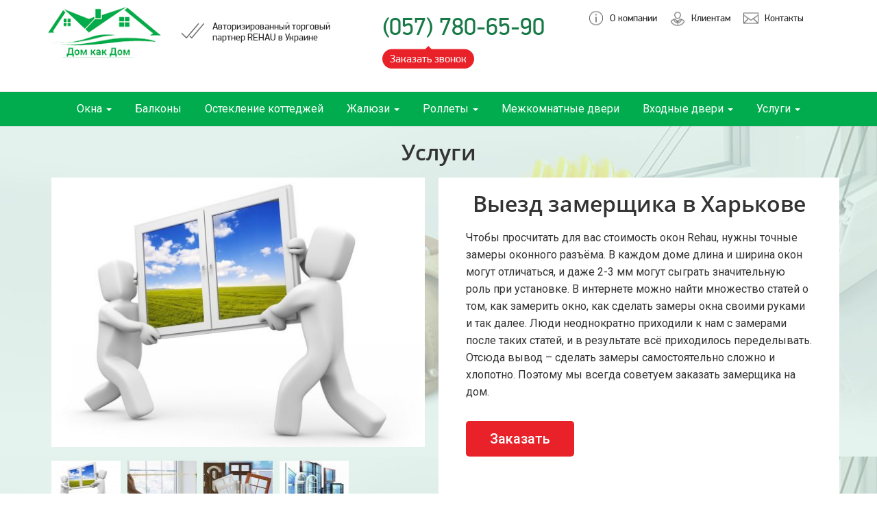

--- FILE ---
content_type: text/html; charset=UTF-8
request_url: https://domkakdom.com.ua/vyezd-zamershhika-v-xarkove
body_size: 12747
content:
<!DOCTYPE html>
<html lang="ru-RU">
<head>
	<meta charset="UTF-8">
	<meta http-equiv="X-UA-Compatible" content="IE=edge">
    <meta name="viewport" content="width=device-width, initial-scale=1">
	<link rel="stylesheet" href="http://domkakdom.com.ua/wp-content/themes/domkakdom/css/bootstrap.css">
	<meta name='robots' content='index, follow, max-image-preview:large, max-snippet:-1, max-video-preview:-1' />

	<!-- This site is optimized with the Yoast SEO plugin v19.13 - https://yoast.com/wordpress/plugins/seo/ -->
	<title>Металлопластиковые окна - Вызов замерщика в Харькове бесплатно</title>
	<meta name="description" content="Вызов замерщика оконных проемов в Харькове. Бесплатный замер для установки ПВХ окон. Услуги замерщика ПВХ окна Харьков. Компания Дом как Дом" />
	<link rel="canonical" href="https://domkakdom.com.ua/vyezd-zamershhika-v-xarkove" />
	<meta property="og:locale" content="ru_RU" />
	<meta property="og:type" content="article" />
	<meta property="og:title" content="Металлопластиковые окна - Вызов замерщика в Харькове бесплатно" />
	<meta property="og:description" content="Вызов замерщика оконных проемов в Харькове. Бесплатный замер для установки ПВХ окон. Услуги замерщика ПВХ окна Харьков. Компания Дом как Дом" />
	<meta property="og:url" content="https://domkakdom.com.ua/vyezd-zamershhika-v-xarkove" />
	<meta property="og:site_name" content="Дом как Дом" />
	<meta property="article:published_time" content="2017-05-16T16:48:03+00:00" />
	<meta property="article:modified_time" content="2017-08-02T10:22:17+00:00" />
	<meta property="og:image" content="https://domkakdom.com.ua/wp-content/uploads/2017/05/1425071588_zamer.jpg" />
	<meta property="og:image:width" content="2121" />
	<meta property="og:image:height" content="922" />
	<meta property="og:image:type" content="image/jpeg" />
	<meta name="author" content="admin" />
	<meta name="twitter:card" content="summary_large_image" />
	<meta name="twitter:label1" content="Написано автором" />
	<meta name="twitter:data1" content="admin" />
	<script type="application/ld+json" class="yoast-schema-graph">{"@context":"https://schema.org","@graph":[{"@type":"WebPage","@id":"https://domkakdom.com.ua/vyezd-zamershhika-v-xarkove","url":"https://domkakdom.com.ua/vyezd-zamershhika-v-xarkove","name":"Металлопластиковые окна - Вызов замерщика в Харькове бесплатно","isPartOf":{"@id":"https://domkakdom.com.ua/#website"},"primaryImageOfPage":{"@id":"https://domkakdom.com.ua/vyezd-zamershhika-v-xarkove#primaryimage"},"image":{"@id":"https://domkakdom.com.ua/vyezd-zamershhika-v-xarkove#primaryimage"},"thumbnailUrl":"https://domkakdom.com.ua/wp-content/uploads/2017/05/1425071588_zamer.jpg","datePublished":"2017-05-16T16:48:03+00:00","dateModified":"2017-08-02T10:22:17+00:00","author":{"@id":"https://domkakdom.com.ua/#/schema/person/2fe6981071319709b9163f7f0171ad9f"},"description":"Вызов замерщика оконных проемов в Харькове. Бесплатный замер для установки ПВХ окон. Услуги замерщика ПВХ окна Харьков. Компания Дом как Дом","breadcrumb":{"@id":"https://domkakdom.com.ua/vyezd-zamershhika-v-xarkove#breadcrumb"},"inLanguage":"ru-RU","potentialAction":[{"@type":"ReadAction","target":["https://domkakdom.com.ua/vyezd-zamershhika-v-xarkove"]}]},{"@type":"ImageObject","inLanguage":"ru-RU","@id":"https://domkakdom.com.ua/vyezd-zamershhika-v-xarkove#primaryimage","url":"https://domkakdom.com.ua/wp-content/uploads/2017/05/1425071588_zamer.jpg","contentUrl":"https://domkakdom.com.ua/wp-content/uploads/2017/05/1425071588_zamer.jpg","width":2121,"height":922,"caption":"Замер окон"},{"@type":"BreadcrumbList","@id":"https://domkakdom.com.ua/vyezd-zamershhika-v-xarkove#breadcrumb","itemListElement":[{"@type":"ListItem","position":1,"name":"Главная страница","item":"https://domkakdom.com.ua/"},{"@type":"ListItem","position":2,"name":"Выезд замерщика в Харькове"}]},{"@type":"WebSite","@id":"https://domkakdom.com.ua/#website","url":"https://domkakdom.com.ua/","name":"Дом как Дом","description":"Авторизированный торговый партнер REHAU в Украине","potentialAction":[{"@type":"SearchAction","target":{"@type":"EntryPoint","urlTemplate":"https://domkakdom.com.ua/?s={search_term_string}"},"query-input":"required name=search_term_string"}],"inLanguage":"ru-RU"},{"@type":"Person","@id":"https://domkakdom.com.ua/#/schema/person/2fe6981071319709b9163f7f0171ad9f","name":"admin","image":{"@type":"ImageObject","inLanguage":"ru-RU","@id":"https://domkakdom.com.ua/#/schema/person/image/","url":"https://secure.gravatar.com/avatar/94743ef79edcac29d2c8be6e760bd34f?s=96&d=mm&r=g","contentUrl":"https://secure.gravatar.com/avatar/94743ef79edcac29d2c8be6e760bd34f?s=96&d=mm&r=g","caption":"admin"}}]}</script>
	<!-- / Yoast SEO plugin. -->


<script type="text/javascript">
window._wpemojiSettings = {"baseUrl":"https:\/\/s.w.org\/images\/core\/emoji\/14.0.0\/72x72\/","ext":".png","svgUrl":"https:\/\/s.w.org\/images\/core\/emoji\/14.0.0\/svg\/","svgExt":".svg","source":{"concatemoji":"https:\/\/domkakdom.com.ua\/wp-includes\/js\/wp-emoji-release.min.js?ver=6.1.9"}};
/*! This file is auto-generated */
!function(e,a,t){var n,r,o,i=a.createElement("canvas"),p=i.getContext&&i.getContext("2d");function s(e,t){var a=String.fromCharCode,e=(p.clearRect(0,0,i.width,i.height),p.fillText(a.apply(this,e),0,0),i.toDataURL());return p.clearRect(0,0,i.width,i.height),p.fillText(a.apply(this,t),0,0),e===i.toDataURL()}function c(e){var t=a.createElement("script");t.src=e,t.defer=t.type="text/javascript",a.getElementsByTagName("head")[0].appendChild(t)}for(o=Array("flag","emoji"),t.supports={everything:!0,everythingExceptFlag:!0},r=0;r<o.length;r++)t.supports[o[r]]=function(e){if(p&&p.fillText)switch(p.textBaseline="top",p.font="600 32px Arial",e){case"flag":return s([127987,65039,8205,9895,65039],[127987,65039,8203,9895,65039])?!1:!s([55356,56826,55356,56819],[55356,56826,8203,55356,56819])&&!s([55356,57332,56128,56423,56128,56418,56128,56421,56128,56430,56128,56423,56128,56447],[55356,57332,8203,56128,56423,8203,56128,56418,8203,56128,56421,8203,56128,56430,8203,56128,56423,8203,56128,56447]);case"emoji":return!s([129777,127995,8205,129778,127999],[129777,127995,8203,129778,127999])}return!1}(o[r]),t.supports.everything=t.supports.everything&&t.supports[o[r]],"flag"!==o[r]&&(t.supports.everythingExceptFlag=t.supports.everythingExceptFlag&&t.supports[o[r]]);t.supports.everythingExceptFlag=t.supports.everythingExceptFlag&&!t.supports.flag,t.DOMReady=!1,t.readyCallback=function(){t.DOMReady=!0},t.supports.everything||(n=function(){t.readyCallback()},a.addEventListener?(a.addEventListener("DOMContentLoaded",n,!1),e.addEventListener("load",n,!1)):(e.attachEvent("onload",n),a.attachEvent("onreadystatechange",function(){"complete"===a.readyState&&t.readyCallback()})),(e=t.source||{}).concatemoji?c(e.concatemoji):e.wpemoji&&e.twemoji&&(c(e.twemoji),c(e.wpemoji)))}(window,document,window._wpemojiSettings);
</script>
<style type="text/css">
img.wp-smiley,
img.emoji {
	display: inline !important;
	border: none !important;
	box-shadow: none !important;
	height: 1em !important;
	width: 1em !important;
	margin: 0 0.07em !important;
	vertical-align: -0.1em !important;
	background: none !important;
	padding: 0 !important;
}
</style>
	<link rel='stylesheet' id='wp-block-library-css' href='https://domkakdom.com.ua/wp-includes/css/dist/block-library/style.min.css?ver=6.1.9' type='text/css' media='all' />
<link rel='stylesheet' id='bb-tcs-editor-style-shared-css' href='https://domkakdom.com.ua/wp-content/themes/domkakdom/editor-style-shared.css' type='text/css' media='all' />
<link rel='stylesheet' id='classic-theme-styles-css' href='https://domkakdom.com.ua/wp-includes/css/classic-themes.min.css?ver=1' type='text/css' media='all' />
<style id='global-styles-inline-css' type='text/css'>
body{--wp--preset--color--black: #000000;--wp--preset--color--cyan-bluish-gray: #abb8c3;--wp--preset--color--white: #ffffff;--wp--preset--color--pale-pink: #f78da7;--wp--preset--color--vivid-red: #cf2e2e;--wp--preset--color--luminous-vivid-orange: #ff6900;--wp--preset--color--luminous-vivid-amber: #fcb900;--wp--preset--color--light-green-cyan: #7bdcb5;--wp--preset--color--vivid-green-cyan: #00d084;--wp--preset--color--pale-cyan-blue: #8ed1fc;--wp--preset--color--vivid-cyan-blue: #0693e3;--wp--preset--color--vivid-purple: #9b51e0;--wp--preset--gradient--vivid-cyan-blue-to-vivid-purple: linear-gradient(135deg,rgba(6,147,227,1) 0%,rgb(155,81,224) 100%);--wp--preset--gradient--light-green-cyan-to-vivid-green-cyan: linear-gradient(135deg,rgb(122,220,180) 0%,rgb(0,208,130) 100%);--wp--preset--gradient--luminous-vivid-amber-to-luminous-vivid-orange: linear-gradient(135deg,rgba(252,185,0,1) 0%,rgba(255,105,0,1) 100%);--wp--preset--gradient--luminous-vivid-orange-to-vivid-red: linear-gradient(135deg,rgba(255,105,0,1) 0%,rgb(207,46,46) 100%);--wp--preset--gradient--very-light-gray-to-cyan-bluish-gray: linear-gradient(135deg,rgb(238,238,238) 0%,rgb(169,184,195) 100%);--wp--preset--gradient--cool-to-warm-spectrum: linear-gradient(135deg,rgb(74,234,220) 0%,rgb(151,120,209) 20%,rgb(207,42,186) 40%,rgb(238,44,130) 60%,rgb(251,105,98) 80%,rgb(254,248,76) 100%);--wp--preset--gradient--blush-light-purple: linear-gradient(135deg,rgb(255,206,236) 0%,rgb(152,150,240) 100%);--wp--preset--gradient--blush-bordeaux: linear-gradient(135deg,rgb(254,205,165) 0%,rgb(254,45,45) 50%,rgb(107,0,62) 100%);--wp--preset--gradient--luminous-dusk: linear-gradient(135deg,rgb(255,203,112) 0%,rgb(199,81,192) 50%,rgb(65,88,208) 100%);--wp--preset--gradient--pale-ocean: linear-gradient(135deg,rgb(255,245,203) 0%,rgb(182,227,212) 50%,rgb(51,167,181) 100%);--wp--preset--gradient--electric-grass: linear-gradient(135deg,rgb(202,248,128) 0%,rgb(113,206,126) 100%);--wp--preset--gradient--midnight: linear-gradient(135deg,rgb(2,3,129) 0%,rgb(40,116,252) 100%);--wp--preset--duotone--dark-grayscale: url('#wp-duotone-dark-grayscale');--wp--preset--duotone--grayscale: url('#wp-duotone-grayscale');--wp--preset--duotone--purple-yellow: url('#wp-duotone-purple-yellow');--wp--preset--duotone--blue-red: url('#wp-duotone-blue-red');--wp--preset--duotone--midnight: url('#wp-duotone-midnight');--wp--preset--duotone--magenta-yellow: url('#wp-duotone-magenta-yellow');--wp--preset--duotone--purple-green: url('#wp-duotone-purple-green');--wp--preset--duotone--blue-orange: url('#wp-duotone-blue-orange');--wp--preset--font-size--small: 13px;--wp--preset--font-size--medium: 20px;--wp--preset--font-size--large: 36px;--wp--preset--font-size--x-large: 42px;--wp--preset--spacing--20: 0.44rem;--wp--preset--spacing--30: 0.67rem;--wp--preset--spacing--40: 1rem;--wp--preset--spacing--50: 1.5rem;--wp--preset--spacing--60: 2.25rem;--wp--preset--spacing--70: 3.38rem;--wp--preset--spacing--80: 5.06rem;}:where(.is-layout-flex){gap: 0.5em;}body .is-layout-flow > .alignleft{float: left;margin-inline-start: 0;margin-inline-end: 2em;}body .is-layout-flow > .alignright{float: right;margin-inline-start: 2em;margin-inline-end: 0;}body .is-layout-flow > .aligncenter{margin-left: auto !important;margin-right: auto !important;}body .is-layout-constrained > .alignleft{float: left;margin-inline-start: 0;margin-inline-end: 2em;}body .is-layout-constrained > .alignright{float: right;margin-inline-start: 2em;margin-inline-end: 0;}body .is-layout-constrained > .aligncenter{margin-left: auto !important;margin-right: auto !important;}body .is-layout-constrained > :where(:not(.alignleft):not(.alignright):not(.alignfull)){max-width: var(--wp--style--global--content-size);margin-left: auto !important;margin-right: auto !important;}body .is-layout-constrained > .alignwide{max-width: var(--wp--style--global--wide-size);}body .is-layout-flex{display: flex;}body .is-layout-flex{flex-wrap: wrap;align-items: center;}body .is-layout-flex > *{margin: 0;}:where(.wp-block-columns.is-layout-flex){gap: 2em;}.has-black-color{color: var(--wp--preset--color--black) !important;}.has-cyan-bluish-gray-color{color: var(--wp--preset--color--cyan-bluish-gray) !important;}.has-white-color{color: var(--wp--preset--color--white) !important;}.has-pale-pink-color{color: var(--wp--preset--color--pale-pink) !important;}.has-vivid-red-color{color: var(--wp--preset--color--vivid-red) !important;}.has-luminous-vivid-orange-color{color: var(--wp--preset--color--luminous-vivid-orange) !important;}.has-luminous-vivid-amber-color{color: var(--wp--preset--color--luminous-vivid-amber) !important;}.has-light-green-cyan-color{color: var(--wp--preset--color--light-green-cyan) !important;}.has-vivid-green-cyan-color{color: var(--wp--preset--color--vivid-green-cyan) !important;}.has-pale-cyan-blue-color{color: var(--wp--preset--color--pale-cyan-blue) !important;}.has-vivid-cyan-blue-color{color: var(--wp--preset--color--vivid-cyan-blue) !important;}.has-vivid-purple-color{color: var(--wp--preset--color--vivid-purple) !important;}.has-black-background-color{background-color: var(--wp--preset--color--black) !important;}.has-cyan-bluish-gray-background-color{background-color: var(--wp--preset--color--cyan-bluish-gray) !important;}.has-white-background-color{background-color: var(--wp--preset--color--white) !important;}.has-pale-pink-background-color{background-color: var(--wp--preset--color--pale-pink) !important;}.has-vivid-red-background-color{background-color: var(--wp--preset--color--vivid-red) !important;}.has-luminous-vivid-orange-background-color{background-color: var(--wp--preset--color--luminous-vivid-orange) !important;}.has-luminous-vivid-amber-background-color{background-color: var(--wp--preset--color--luminous-vivid-amber) !important;}.has-light-green-cyan-background-color{background-color: var(--wp--preset--color--light-green-cyan) !important;}.has-vivid-green-cyan-background-color{background-color: var(--wp--preset--color--vivid-green-cyan) !important;}.has-pale-cyan-blue-background-color{background-color: var(--wp--preset--color--pale-cyan-blue) !important;}.has-vivid-cyan-blue-background-color{background-color: var(--wp--preset--color--vivid-cyan-blue) !important;}.has-vivid-purple-background-color{background-color: var(--wp--preset--color--vivid-purple) !important;}.has-black-border-color{border-color: var(--wp--preset--color--black) !important;}.has-cyan-bluish-gray-border-color{border-color: var(--wp--preset--color--cyan-bluish-gray) !important;}.has-white-border-color{border-color: var(--wp--preset--color--white) !important;}.has-pale-pink-border-color{border-color: var(--wp--preset--color--pale-pink) !important;}.has-vivid-red-border-color{border-color: var(--wp--preset--color--vivid-red) !important;}.has-luminous-vivid-orange-border-color{border-color: var(--wp--preset--color--luminous-vivid-orange) !important;}.has-luminous-vivid-amber-border-color{border-color: var(--wp--preset--color--luminous-vivid-amber) !important;}.has-light-green-cyan-border-color{border-color: var(--wp--preset--color--light-green-cyan) !important;}.has-vivid-green-cyan-border-color{border-color: var(--wp--preset--color--vivid-green-cyan) !important;}.has-pale-cyan-blue-border-color{border-color: var(--wp--preset--color--pale-cyan-blue) !important;}.has-vivid-cyan-blue-border-color{border-color: var(--wp--preset--color--vivid-cyan-blue) !important;}.has-vivid-purple-border-color{border-color: var(--wp--preset--color--vivid-purple) !important;}.has-vivid-cyan-blue-to-vivid-purple-gradient-background{background: var(--wp--preset--gradient--vivid-cyan-blue-to-vivid-purple) !important;}.has-light-green-cyan-to-vivid-green-cyan-gradient-background{background: var(--wp--preset--gradient--light-green-cyan-to-vivid-green-cyan) !important;}.has-luminous-vivid-amber-to-luminous-vivid-orange-gradient-background{background: var(--wp--preset--gradient--luminous-vivid-amber-to-luminous-vivid-orange) !important;}.has-luminous-vivid-orange-to-vivid-red-gradient-background{background: var(--wp--preset--gradient--luminous-vivid-orange-to-vivid-red) !important;}.has-very-light-gray-to-cyan-bluish-gray-gradient-background{background: var(--wp--preset--gradient--very-light-gray-to-cyan-bluish-gray) !important;}.has-cool-to-warm-spectrum-gradient-background{background: var(--wp--preset--gradient--cool-to-warm-spectrum) !important;}.has-blush-light-purple-gradient-background{background: var(--wp--preset--gradient--blush-light-purple) !important;}.has-blush-bordeaux-gradient-background{background: var(--wp--preset--gradient--blush-bordeaux) !important;}.has-luminous-dusk-gradient-background{background: var(--wp--preset--gradient--luminous-dusk) !important;}.has-pale-ocean-gradient-background{background: var(--wp--preset--gradient--pale-ocean) !important;}.has-electric-grass-gradient-background{background: var(--wp--preset--gradient--electric-grass) !important;}.has-midnight-gradient-background{background: var(--wp--preset--gradient--midnight) !important;}.has-small-font-size{font-size: var(--wp--preset--font-size--small) !important;}.has-medium-font-size{font-size: var(--wp--preset--font-size--medium) !important;}.has-large-font-size{font-size: var(--wp--preset--font-size--large) !important;}.has-x-large-font-size{font-size: var(--wp--preset--font-size--x-large) !important;}
.wp-block-navigation a:where(:not(.wp-element-button)){color: inherit;}
:where(.wp-block-columns.is-layout-flex){gap: 2em;}
.wp-block-pullquote{font-size: 1.5em;line-height: 1.6;}
</style>
<link rel='stylesheet' id='contact-form-7-css' href='https://domkakdom.com.ua/wp-content/plugins/contact-form-7/includes/css/styles.css?ver=5.7.2' type='text/css' media='all' />
<link rel='stylesheet' id='bs-css' href='https://domkakdom.com.ua/wp-content/themes/domkakdom/css/bootstrap.min.css?ver=6.1.9' type='text/css' media='all' />
<link rel='stylesheet' id='main-css' href='https://domkakdom.com.ua/wp-content/themes/domkakdom/style.css?v=1%2F2&#038;ver=6.1.9' type='text/css' media='all' />
<link rel='stylesheet' id='slick-css' href='https://domkakdom.com.ua/wp-content/themes/domkakdom/css/slick.css?ver=6.1.9' type='text/css' media='all' />
<link rel='stylesheet' id='slick_theme-css' href='https://domkakdom.com.ua/wp-content/themes/domkakdom/css/slick-theme.css?ver=6.1.9' type='text/css' media='all' />
<link rel='https://github.com/WP-API/WP-API' href='https://domkakdom.com.ua/wp-json' />
<style type="text/css">.recentcomments a{display:inline !important;padding:0 !important;margin:0 !important;}</style><link rel="icon" href="https://domkakdom.com.ua/wp-content/uploads/2017/06/cropped-logo-150x150.png" sizes="32x32" />
<link rel="icon" href="https://domkakdom.com.ua/wp-content/uploads/2017/06/cropped-logo-300x300.png" sizes="192x192" />
<link rel="apple-touch-icon" href="https://domkakdom.com.ua/wp-content/uploads/2017/06/cropped-logo-300x300.png" />
<meta name="msapplication-TileImage" content="https://domkakdom.com.ua/wp-content/uploads/2017/06/cropped-logo-300x300.png" />
</head>
<body class="post-template-default single single-post postid-324 single-format-standard">
	<header>
		<div class="container">
			<div class="row">
				<div class="col-md-2"> 
					<a href="https://domkakdom.com.ua"><img src="https://domkakdom.com.ua/wp-content/themes/domkakdom/img/logo.png" alt="logo" class="screen"></a>
				</div>
				<div class="col-md-3"> 
					<div class="titileheader"><li>Авторизированный торговый партнер REHAU в Украине</li></div>
				</div>
				<div class="col-md-4 col-lg-3"> 
					<div class="phone">(057) 780-65-90
					<p class="zakazzvon js_order_call_btn">
						Заказать звонок
					</p>
					
				</div>
					
				</div>
				<div class="col-md-3 col-lg-4"> 
					<div class="menuheader">
<ul id="bottom-nav" class="nav nav-pills bottom-menu"><li id="menu-item-36" class="menu-item menu-item-type-post_type menu-item-object-page menu-item-has-children menu-item-36"><a href="https://domkakdom.com.ua/o-kompanii">О компании</a>
<ul class="sub-menu">
	<li id="menu-item-542" class="menu-item menu-item-type-post_type menu-item-object-page menu-item-542"><a href="https://domkakdom.com.ua/o-kompanii/vakansii">Вакансии</a></li>
	<li id="menu-item-543" class="menu-item menu-item-type-post_type menu-item-object-page menu-item-543"><a href="https://domkakdom.com.ua/o-kompanii/sertifikaty">Сертификаты</a></li>
	<li id="menu-item-544" class="menu-item menu-item-type-post_type menu-item-object-page menu-item-544"><a href="https://domkakdom.com.ua/o-kompanii/proizvodstvo">Производство</a></li>
	<li id="menu-item-545" class="menu-item menu-item-type-post_type menu-item-object-page menu-item-545"><a href="https://domkakdom.com.ua/o-kompanii/istoriya-kompanii">История компании</a></li>
</ul>
</li>
<li id="menu-item-354" class="menu-item menu-item-type-taxonomy menu-item-object-category menu-item-has-children menu-item-354"><a href="https://domkakdom.com.ua/klientam">Клиентам</a>
<ul class="sub-menu">
	<li id="menu-item-678" class="menu-item menu-item-type-post_type menu-item-object-post menu-item-678"><a href="https://domkakdom.com.ua/zapisatsya-na-zamer">Записаться на замер</a></li>
	<li id="menu-item-679" class="menu-item menu-item-type-post_type menu-item-object-post menu-item-679"><a href="https://domkakdom.com.ua/oplatit-zakaz">Оплатить заказ</a></li>
	<li id="menu-item-680" class="menu-item menu-item-type-taxonomy menu-item-object-category current-post-ancestor current-menu-parent current-post-parent menu-item-680"><a href="https://domkakdom.com.ua/uslugi">Услуги</a></li>
</ul>
</li>
<li id="menu-item-34" class="menu-item menu-item-type-post_type menu-item-object-page menu-item-34"><a href="https://domkakdom.com.ua/kontakty">Контакты</a></li>
</ul>	
					</div>

				</div>
			</div>
		</div>
	</header>
	<nav class="navbar navbar-center js-navbar-fixed">
			<div class="container">
				<button class="round-toggle navbar-toggle menu-collapse-btn collapsed" data-toggle="collapse" data-target=".navMenuCollapse"> <span class="icon-bar"></span> <span class="icon-bar"></span> <span class="icon-bar"></span> </button>
				<div class="row no-dev">
					<div class="collapse navbar-collapse navMenuCollapse">
						<div class="col-md-12 text-center">
							<ul id="top-nav-ul" class="nav navbar-nav top-menu"><li id="menu-item-6" class="menu-item menu-item-type-post_type menu-item-object-page menu-item-home menu-item-has-children dropdown show-on-hover menu-item-6"><a href="https://domkakdom.com.ua/">Окна <b class="caret"></b></a>
<ul class="dropdown-menu">
	<li id="menu-item-84" class="menu-item menu-item-type-taxonomy menu-item-object-category menu-item-84"><a href="https://domkakdom.com.ua/okna/sistemy">Системы</a></li>
	<li id="menu-item-92" class="menu-item menu-item-type-taxonomy menu-item-object-category menu-item-92"><a href="https://domkakdom.com.ua/okna/furnitura">Фурнитура</a></li>
	<li id="menu-item-598" class="menu-item menu-item-type-taxonomy menu-item-object-category menu-item-598"><a href="https://domkakdom.com.ua/okna/dopolnitelnye-elementy">Доп элементы</a></li>
</ul>
</li>
<li id="menu-item-54" class="menu-item menu-item-type-taxonomy menu-item-object-category menu-item-54"><a href="https://domkakdom.com.ua/balkony">Балконы</a></li>
<li id="menu-item-81" class="menu-item menu-item-type-taxonomy menu-item-object-category menu-item-81"><a href="https://domkakdom.com.ua/osteklenie-kottedzhej">Остекление коттеджей</a></li>
<li id="menu-item-172" class="menu-item menu-item-type-taxonomy menu-item-object-category menu-item-has-children dropdown show-on-hover menu-item-172"><a href="https://domkakdom.com.ua/zhalyuzi">Жалюзи <b class="caret"></b></a>
<ul class="dropdown-menu">
	<li id="menu-item-173" class="menu-item menu-item-type-taxonomy menu-item-object-category menu-item-173"><a href="https://domkakdom.com.ua/zhalyuzi/zhalyuzi-vertikalnye">Жалюзи вертикальные</a></li>
	<li id="menu-item-88" class="menu-item menu-item-type-taxonomy menu-item-object-category menu-item-88"><a href="https://domkakdom.com.ua/zhalyuzi/zhalyuzi-gorizontalnye">Жалюзи горизонтальные</a></li>
</ul>
</li>
<li id="menu-item-175" class="menu-item menu-item-type-taxonomy menu-item-object-category menu-item-has-children dropdown show-on-hover menu-item-175"><a href="https://domkakdom.com.ua/rollety">Роллеты <b class="caret"></b></a>
<ul class="dropdown-menu">
	<li id="menu-item-144" class="menu-item menu-item-type-taxonomy menu-item-object-category menu-item-144"><a href="https://domkakdom.com.ua/rollety/naruzhnye-zashhitnye-rollety">Наружные защитные Роллеты</a></li>
	<li id="menu-item-146" class="menu-item menu-item-type-taxonomy menu-item-object-category menu-item-146"><a href="https://domkakdom.com.ua/rollety/vnutrennie-rollety-tkanevye">Внутренние роллеты тканевые</a></li>
</ul>
</li>
<li id="menu-item-142" class="menu-item menu-item-type-taxonomy menu-item-object-category menu-item-142"><a href="https://domkakdom.com.ua/mezhkomnatnye-dveri">Межкомнатные двери</a></li>
<li id="menu-item-307" class="menu-item menu-item-type-taxonomy menu-item-object-category menu-item-has-children dropdown show-on-hover menu-item-307"><a href="https://domkakdom.com.ua/vxodnye-dveri">Входные двери <b class="caret"></b></a>
<ul class="dropdown-menu">
	<li id="menu-item-308" class="menu-item menu-item-type-taxonomy menu-item-object-category menu-item-308"><a href="https://domkakdom.com.ua/vxodnye-dveri/vxodnye-plastikovye-dveri">Входные пластиковые двери</a></li>
	<li id="menu-item-310" class="menu-item menu-item-type-taxonomy menu-item-object-category menu-item-310"><a href="https://domkakdom.com.ua/vxodnye-dveri/vxodnye-metallicheskie-dveri">Входные металлические двери</a></li>
</ul>
</li>
<li id="menu-item-91" class="menu-item menu-item-type-taxonomy menu-item-object-category current-post-ancestor current-menu-ancestor current-menu-parent current-post-parent menu-item-has-children dropdown show-on-hover menu-item-91"><a href="https://domkakdom.com.ua/uslugi">Услуги <b class="caret"></b></a>
<ul class="dropdown-menu">
	<li id="menu-item-435" class="menu-item menu-item-type-post_type menu-item-object-post current-menu-item active menu-item-435"><a href="https://domkakdom.com.ua/vyezd-zamershhika-v-xarkove" aria-current="page">Выезд замерщика в Харькове</a></li>
	<li id="menu-item-495" class="menu-item menu-item-type-post_type menu-item-object-post menu-item-495"><a href="https://domkakdom.com.ua/tonirovka-okon">Тонировка окон</a></li>
	<li id="menu-item-496" class="menu-item menu-item-type-post_type menu-item-object-post menu-item-496"><a href="https://domkakdom.com.ua/remont-okon">Ремонт металлопластиковых окон</a></li>
	<li id="menu-item-497" class="menu-item menu-item-type-post_type menu-item-object-post menu-item-497"><a href="https://domkakdom.com.ua/montazh-otkosov">Монтаж откосов – это доступно и красиво!</a></li>
	<li id="menu-item-618" class="menu-item menu-item-type-post_type menu-item-object-post menu-item-618"><a href="https://domkakdom.com.ua/teplyj-kredit">Кредитная программа — окна дешевле на 30%!</a></li>
</ul>
</li>
</ul>						</div>
					</div>
				</div>
			</div>
		</nav>
<div id="sing" class="vusotafonsingle" style="background-image: url(https://domkakdom.com.ua/wp-content/uploads/2017/05/yslygu.jpg);">
	<div class="fonsinglepost">
		<div class="container">
			<div class="row">
				<h2 class="titleryb">Услуги</h2>
				<div class="col-md-6">
										<div class="gallery_post_body">
						<div class="gallery_big_post">
													<a href="https://domkakdom.com.ua/wp-content/uploads/2017/05/zamer-15.jpg"><img src="https://domkakdom.com.ua/wp-content/uploads/2017/05/zamer-15-555x400.jpg" title="" alt=""></a>
													<a href="https://domkakdom.com.ua/wp-content/uploads/2017/05/1425071588_zamer.jpg"><img src="https://domkakdom.com.ua/wp-content/uploads/2017/05/1425071588_zamer-555x400.jpg" title="" alt="Замер окон"></a>
													<a href="https://domkakdom.com.ua/wp-content/uploads/2017/05/zamer-1.jpg"><img src="https://domkakdom.com.ua/wp-content/uploads/2017/05/zamer-1-555x400.jpg" title="" alt=""></a>
													<a href="https://domkakdom.com.ua/wp-content/uploads/2017/05/zamer-2.jpg"><img src="https://domkakdom.com.ua/wp-content/uploads/2017/05/zamer-2-555x400.jpg" title="" alt=""></a>
												</div>
						<div class="gallery_mini_post">
													<img src="https://domkakdom.com.ua/wp-content/uploads/2017/05/zamer-15-100x70.jpg" title=" миниатюра" alt=" миниатюра">
													<img src="https://domkakdom.com.ua/wp-content/uploads/2017/05/1425071588_zamer-100x70.jpg" title=" миниатюра" alt="Замер окон миниатюра">
													<img src="https://domkakdom.com.ua/wp-content/uploads/2017/05/zamer-1-100x70.jpg" title=" миниатюра" alt=" миниатюра">
													<img src="https://domkakdom.com.ua/wp-content/uploads/2017/05/zamer-2-100x70.jpg" title=" миниатюра" alt=" миниатюра">
												</div>
					</div>
				</div>
				<div class="col-md-6 witefon block_desc_single"><h1 class="singleposttitile">Выезд замерщика в Харькове</h1>
					<div class="opussingleheader"><p>Чтобы просчитать для вас стоимость окон Rehau, нужны точные замеры оконного разъёма. В каждом доме длина и ширина окон могут отличаться, и даже 2-3 мм могут сыграть значительную роль при установке. В интернете можно найти множество статей о том, как замерить окно, как сделать замеры окна своими руками и так далее. Люди неоднократно приходили к нам с замерами после таких статей, и в результате всё приходилось переделывать. Отсюда вывод – сделать замеры самостоятельно сложно и хлопотно. Поэтому мы всегда советуем заказать замерщика на дом.</p>
</div>
					<div class="btn_order_single js_order_call_btn">Заказать</div>
				</div>
			</div>
		</div>
	</div>
</div>
<section id="content-right">
	<div class="container">
		<div class="row">
			<div class="col-md-2 menucat singles">
				<div class="title_sidebar_p">Популярные статьи</div>
								<a href="https://domkakdom.com.ua/vxodnye-plastikovye-dveri" class="popular_block">Входные пластиковые двери</a>
								<a href="https://domkakdom.com.ua/kozyryok" class="popular_block">Козырёк &#8212; качественные дополнительные элементы ПВХ окон</a>
								<a href="https://domkakdom.com.ua/furnitura-kak-vybrat-podxodyashhuyu" class="popular_block">Фурнитура &#8212; как выбрать подходящую</a>
								<a href="https://domkakdom.com.ua/balkon-pod-klyuch" class="popular_block">Балкон &#171;под ключ&#187;</a>
								<a href="https://domkakdom.com.ua/rehau-euro-design-70" class="popular_block">Rehau Euro-Design 70</a>
								<a href="https://domkakdom.com.ua/roskoshnye-mezhkomnatnye-dveri" class="popular_block">Роскошные межкомнатные двери</a>
								<a href="https://domkakdom.com.ua/rollet-naruzhnyj" class="popular_block">Рольставни на окна: особенности конструкции, управление</a>
								<a href="https://domkakdom.com.ua/ecosol-design-60" class="popular_block">Ecosol-Design 60</a>
								<a href="https://domkakdom.com.ua/teplyj-kredit" class="popular_block">Кредитная программа — окна дешевле на 30%!</a>
								<a href="https://domkakdom.com.ua/tkanevye-rollety" class="popular_block">Тканевые ролеты – отличный способ сделать дизайн оригинальным</a>
							</div>
			<div class="col-md-10">
								<article id="post-324" class="post-324 post type-post status-publish format-standard has-post-thumbnail hentry category-uslugi"> 					
					<div class="meta">
											</div>
					<h2>Что нужно знать перед установкой?</h2>
<p>Сообщая нам неточные размеры евроокна, клиент получит только предварительный расчёт стоимости, как в случае с калькулятором пластиковых окон в режиме онлайн. Не вводите себя в заблуждение – воспользуйтесь услугой «вызов замерщика на дом». Наш специалист несёт ответственность за работу и обладает необходимым опытом. К тому же, в процессе замеров сотрудник компании «Дом как Дом» даст вам полезные советы о том, как выбрать комплектацию пластиковых окон.</p>
<p>Чтобы стеклопакет идеально подошёл по размерам, важно узнать:</p>
<ul class="list_article_two">
<li>Точный размер проёма.</li>
<li>Особенности стен и дома, которые помогут подобрать вам хороший стеклопакет и профильную систему.</li>
</ul>
<p>Такая продукция, как ПВХ-окна, имеет множество технических нюансов. Например, на лоджиях и балконах используются соединительные элементы. Понадобятся ли они в вашем случае, станет известно только после выполнения всех измерений. Во время осмотра наш специалист определит параметры отливов и козырьков, узнает размеры подоконника. На кухне вместо него нередко устанавливают рабочую поверхность.</p>
<p><a href="http://domkakdom.com.ua/wp-content/uploads/2017/05/1425071588_zamer.jpg"><img decoding="async" class="aligncenter size-large wp-image-432" src="http://domkakdom.com.ua/wp-content/uploads/2017/05/1425071588_zamer-1024x445.jpg" alt="Замер окон" width="1024" height="445" srcset="https://domkakdom.com.ua/wp-content/uploads/2017/05/1425071588_zamer-1024x445.jpg 1024w, https://domkakdom.com.ua/wp-content/uploads/2017/05/1425071588_zamer-300x130.jpg 300w, https://domkakdom.com.ua/wp-content/uploads/2017/05/1425071588_zamer-768x334.jpg 768w, https://domkakdom.com.ua/wp-content/uploads/2017/05/1425071588_zamer-250x109.jpg 250w" sizes="(max-width: 1024px) 100vw, 1024px" /></a></p>
<h2>Быстрый и точный замер окна</h2>
<p>Пригласите мастера в дом – и вы сразу обезопасите себя от множества проблем с установкой. Сотрудник «Дом как Дом» приедет в точное, заранее оговорённое время. Он разбирается во всех тонкостях работы и быстро сделает нужные расчёты.</p>
<p class="block_article_text sovet">Не стоит игнорировать данный сервис ради экономии. Во-первых, цена за такой вызов часто входит в стоимость заказа. Во-вторых, мы уже рассказали вам, как непросто сделать точные замеры без необходимого опыта.</p>
<p>Наши специалисты без труда разберутся с замерами любых проёмов. А в процессе работы вы сможете высказать им свои пожелания. И мы обязательно учтём их во время изготовления окон.</p>
<h2>Порядок работы менеджера-конструктора</h2>
<ul class="list_article_one">
<li>Выезд специалиста на объект.</li>
<li>Выполнение замеров с помощью специальных инструментов.</li>
<li>Просчёт стоимости с учётом полученных данных, а также действующих акций и скидок.</li>
<li>Специалист озвучивает окончательную сумму заказа.</li>
<li>Подписание договора. И мы сразу же приступаем к изготовлению окна.</li>
<li>Оплата.</li>
</ul>
<p><a href="http://domkakdom.com.ua/wp-content/uploads/2017/05/zamer-15.jpg"><img decoding="async" loading="lazy" class="aligncenter size-large wp-image-741" src="http://domkakdom.com.ua/wp-content/uploads/2017/05/zamer-15-1024x576.jpg" alt="" width="1024" height="576" srcset="https://domkakdom.com.ua/wp-content/uploads/2017/05/zamer-15-1024x576.jpg 1024w, https://domkakdom.com.ua/wp-content/uploads/2017/05/zamer-15-300x169.jpg 300w, https://domkakdom.com.ua/wp-content/uploads/2017/05/zamer-15-768x432.jpg 768w, https://domkakdom.com.ua/wp-content/uploads/2017/05/zamer-15-250x141.jpg 250w, https://domkakdom.com.ua/wp-content/uploads/2017/05/zamer-15.jpg 1600w" sizes="(max-width: 1024px) 100vw, 1024px" /></a></p>
				</article>
								<div class="similar_records">
					<div class='yarpp yarpp-related yarpp-related-website yarpp-template-yarpp-template-example'>
	<h3 class="titleopzuu">Смотреть также:</h3>
	<div class="relared_block">
				<a class="related" href="https://domkakdom.com.ua/montazh-otkosov">
			<span style="background-image: url('https://domkakdom.com.ua/wp-content/uploads/2017/05/otkos-07.jpg');" class="img_article"></span>
			<span class="shadow title">Монтаж откосов – это доступно и красиво!</span>
		</a>
				<a class="related" href="https://domkakdom.com.ua/teplyj-kredit">
			<span style="background-image: url('https://domkakdom.com.ua/wp-content/uploads/2017/06/teplyj-kredit-06.jpg');" class="img_article"></span>
			<span class="shadow title">Кредитная программа — окна дешевле на 30%!</span>
		</a>
				<a class="related" href="https://domkakdom.com.ua/remont-okon">
			<span style="background-image: url('https://domkakdom.com.ua/wp-content/uploads/2017/05/remont-05.jpg');" class="img_article"></span>
			<span class="shadow title">Ремонт металлопластиковых окон</span>
		</a>
				<a class="related" href="https://domkakdom.com.ua/tonirovka-okon">
			<span style="background-image: url('https://domkakdom.com.ua/wp-content/uploads/2017/05/tonirovka-01.jpg');" class="img_article"></span>
			<span class="shadow title">Тонировка окон</span>
		</a>
			</div>
</div>
				</div>
			</div>
		</div>
	</div>
</section>

<template id="gallery_template">
	<div class="gallery_wrap">
		<div class="gallery_body">
			<div class="gallery_header">
				<div class="text"></div>
				<div class="col_images"></div>
				<div class="gallery_close"><svg height="40" viewBox="0 0 24 24" width="40" xmlns="http://www.w3.org/2000/svg"><path d="M19 6.41L17.59 5 12 10.59 6.41 5 5 6.41 10.59 12 5 17.59 6.41 19 12 13.41 17.59 19 19 17.59 13.41 12z"/><path d="M0 0h24v24H0z" fill="none"/></svg></div>
			</div>
			<div class="gallery_view_block">
				<div class="gallery_ctr_block">
					<span class="left_ctr_btn ctr_btn ctr_btn_gallery_js"><svg height="60" viewBox="0 0 24 24" width="60" xmlns="http://www.w3.org/2000/svg"><path d="M15.41 16.09l-4.58-4.59 4.58-4.59L14 5.5l-6 6 6 6z"/><path d="M0-.5h24v24H0z" fill="none"/></svg></span>
					<span class="right_ctr_btn ctr_btn ctr_btn_gallery_js"><svg height="60" viewBox="0 0 24 24" width="60" xmlns="http://www.w3.org/2000/svg"><path d="M8.59 16.34l4.58-4.59-4.58-4.59L10 5.75l6 6-6 6z"/><path d="M0-.25h24v24H0z" fill="none"/></svg></span>
				</div>
				<div class="gallery_view_img">
					<img src="" alt="">
					<div class="load_block"><svg width="70px" height="70px" xmlns="http://www.w3.org/2000/svg" viewBox="0 0 100 100" preserveAspectRatio="xMidYMid" class="uil-flickr"><rect x="0" y="0" width="100" height="100" fill="none" class="bk"></rect><circle cx="25" cy="50" r="25" fill="#168ce3"><animate attributeName="cx" values="25;75;25" keyTimes="0;0.5;1" dur="1s" repeatCount="indefinite"></animate></circle><circle cx="75" cy="50" r="25" fill="#d9534f"><animate attributeName="cx" values="75;25;75" keyTimes="0;0.5;1" dur="1s" repeatCount="indefinite"></animate></circle><circle cx="25" cy="50" r="25" fill="#168ce3"><animate attributeName="cx" values="25;75;25" keyTimes="0;0.5;1" dur="1s" repeatCount="indefinite"></animate><animate attributeName="opacity" values="1;1;0;0" keyTimes="0;0.499;0.5;1" dur="1s" repeatCount="indefinite"></animate></circle></svg></div>
				</div>
			</div>
			<div class="gallery_carusel_body">
				<div class="gallery_carusel_block"></div>
				<div class="gallery_ctr_block">
					<span class="left_ctr_btn ctr_btn"><svg height="40" viewBox="0 0 24 24" width="40" xmlns="http://www.w3.org/2000/svg"><path d="M15.41 16.09l-4.58-4.59 4.58-4.59L14 5.5l-6 6 6 6z"/><path d="M0-.5h24v24H0z" fill="none"/></svg></span>
					<span class="right_ctr_btn ctr_btn"><svg height="40" viewBox="0 0 24 24" width="40" xmlns="http://www.w3.org/2000/svg"><path d="M8.59 16.34l4.58-4.59-4.58-4.59L10 5.75l6 6-6 6z"/><path d="M0-.25h24v24H0z" fill="none"/></svg></span>
				</div>
			</div>
		</div>
	</div>
</template>
	<footer class="not_home">
				<div class="breadcrumbs">
			<div class="container" typeof="BreadcrumbList" vocab="https://schema.org/">
				<!-- Breadcrumb NavXT 6.3.0 -->
<span property="itemListElement" typeof="ListItem"><a property="item" typeof="WebPage" title="Go to Дом как Дом." href="https://domkakdom.com.ua" class="home"><span property="name">Дом как Дом</span></a><meta property="position" content="1"></span>⟾<span property="itemListElement" typeof="ListItem"><a property="item" typeof="WebPage" title="Go to the Услуги category archives." href="https://domkakdom.com.ua/uslugi" class="taxonomy category"><span property="name">Услуги</span></a><meta property="position" content="2"></span>⟾<span property="itemListElement" typeof="ListItem"><span property="name">Выезд замерщика в Харькове</span><meta property="position" content="3"></span>			</div>
		</div>
				<div class="container">
			<div class="row">
				<div class="col-md-2"> 
					<a href="https://domkakdom.com.ua"><img src="https://domkakdom.com.ua/wp-content/themes/domkakdom/img/logo.png" alt="logo" class="screen"></a>
				</div>
				<div class="col-md-3"> 
					<div class="titileheader"><li>Авторизированный торговый партнер REHAU в Украине</li></div>
				</div>
				<div class="col-md-3"> 
					<div class="phone">(057) 780-65-90
						<p class="zakazzvon js_order_call_btn">
							Заказать звонок
						</p>
						
					</div>
				</div>
				<div class="col-md-4"> 
					<div class="menuheader">
					<ul id="bottom-nav" class="nav nav-pills bottom-menu"><li class="menu-item menu-item-type-post_type menu-item-object-page menu-item-has-children menu-item-36"><a href="https://domkakdom.com.ua/o-kompanii">О компании</a>
<ul class="sub-menu">
	<li class="menu-item menu-item-type-post_type menu-item-object-page menu-item-542"><a href="https://domkakdom.com.ua/o-kompanii/vakansii">Вакансии</a></li>
	<li class="menu-item menu-item-type-post_type menu-item-object-page menu-item-543"><a href="https://domkakdom.com.ua/o-kompanii/sertifikaty">Сертификаты</a></li>
	<li class="menu-item menu-item-type-post_type menu-item-object-page menu-item-544"><a href="https://domkakdom.com.ua/o-kompanii/proizvodstvo">Производство</a></li>
	<li class="menu-item menu-item-type-post_type menu-item-object-page menu-item-545"><a href="https://domkakdom.com.ua/o-kompanii/istoriya-kompanii">История компании</a></li>
</ul>
</li>
<li class="menu-item menu-item-type-taxonomy menu-item-object-category menu-item-has-children menu-item-354"><a href="https://domkakdom.com.ua/klientam">Клиентам</a>
<ul class="sub-menu">
	<li class="menu-item menu-item-type-post_type menu-item-object-post menu-item-678"><a href="https://domkakdom.com.ua/zapisatsya-na-zamer">Записаться на замер</a></li>
	<li class="menu-item menu-item-type-post_type menu-item-object-post menu-item-679"><a href="https://domkakdom.com.ua/oplatit-zakaz">Оплатить заказ</a></li>
	<li class="menu-item menu-item-type-taxonomy menu-item-object-category current-post-ancestor current-menu-parent current-post-parent menu-item-680"><a href="https://domkakdom.com.ua/uslugi">Услуги</a></li>
</ul>
</li>
<li class="menu-item menu-item-type-post_type menu-item-object-page menu-item-34"><a href="https://domkakdom.com.ua/kontakty">Контакты</a></li>
</ul>	
					</div>

				</div>
			</div>
		</div>
		<div class="container">
			<div class="row">
				<div class="col-md-3 menufot bord otstyp">
					<div class="titlefot">Продукция</div>
					<ul id="bottom-nav" class="nav nav-pills bottom-menu"><li id="menu-item-160" class="menu-item menu-item-type-post_type menu-item-object-page menu-item-home menu-item-160"><a href="https://domkakdom.com.ua/">Окна</a></li>
<li id="menu-item-153" class="menu-item menu-item-type-taxonomy menu-item-object-category menu-item-153"><a href="https://domkakdom.com.ua/balkony">Балконы</a></li>
<li id="menu-item-157" class="menu-item menu-item-type-taxonomy menu-item-object-category menu-item-157"><a href="https://domkakdom.com.ua/osteklenie-kottedzhej">Остекление коттеджей</a></li>
<li id="menu-item-155" class="menu-item menu-item-type-taxonomy menu-item-object-category menu-item-155"><a href="https://domkakdom.com.ua/zhalyuzi/zhalyuzi-vertikalnye">Жалюзи</a></li>
<li id="menu-item-158" class="menu-item menu-item-type-taxonomy menu-item-object-category menu-item-158"><a href="https://domkakdom.com.ua/rollety/naruzhnye-zashhitnye-rollety">Наружные защитные Роллеты</a></li>
<li id="menu-item-156" class="menu-item menu-item-type-taxonomy menu-item-object-category menu-item-156"><a href="https://domkakdom.com.ua/mezhkomnatnye-dveri">Межкомнатные двери</a></li>
<li id="menu-item-154" class="menu-item menu-item-type-taxonomy menu-item-object-category menu-item-154"><a href="https://domkakdom.com.ua/vxodnye-dveri/vxodnye-plastikovye-dveri">Входные двери</a></li>
<li id="menu-item-159" class="menu-item menu-item-type-taxonomy menu-item-object-category current-post-ancestor current-menu-parent current-post-parent menu-item-159"><a href="https://domkakdom.com.ua/uslugi">Услуги</a></li>
<li id="menu-item-865" class="menu-item menu-item-type-post_type menu-item-object-page menu-item-865"><a href="https://domkakdom.com.ua/sitemap">Карта сайта</a></li>
</ul>	
				</div>
				<div class="col-md-3 bord otstyp">
					<div class="titlefot">О нас</div>			<div class="textwidget"><br>
Наша компания <span style="color: #177946">“Дом как Дом”</span>  занимается установкой и продажей пластиковых оконных систем <span style="color: #177946">концерна Rehau</span> - это настоящее немецкое качество по демократичным ценам</div>
						</div>
				<div class="col-md-3 bord otstyp">
					<div class="titlefot">Контакты</div>			<div class="textwidget"><p>тел. <span id="istat_1">(057) 780-65-90</span></p>
<p>тел. (098) 615 45 81 (Kyivstar)</p>
<p>тел. (063) 230-26-44 (Life/Lifecell)</p>
<h4>Адрес:</h4>
<p>Харьков, пл. Защитников Украины, 5/6 (м. Защитников Украины)</p>
</div>
						</div>
				<div class="col-md-3 otstyp">
								<div class="textwidget">График работы:<br>
ПН-ПТ: 9:00 - 18:00<br>
       СБ: 9:00 - 15:00<br>
       ВС: выходной</div>
						</div>
			</div>
		</div>
		<div class="сopyrighted">2017</div>
	</footer>
	<div class="block_modal_order_call">
		<div class="body_modal_order_call">
			<div class="close_modal_order_call">x</div>
			<div class="title_modal_order_call">Оставьте свой номер и мы Вам перезвоним</div>
			<div class="desc_modal_order_call">
				Просто оставьте свой номер телефона и дождитесь звонка оператора. После уточнения необходимых данных, Вы получите исчерпывающую консультацию по интересующим Вас продуктам или услугам от одного из наших менеджеров.
			</div>
			<div class="form_order_call"><div class="wpcf7 no-js" id="wpcf7-f800-o1" lang="ru-RU" dir="ltr">
<div class="screen-reader-response"><p role="status" aria-live="polite" aria-atomic="true"></p> <ul></ul></div>
<form action="/vyezd-zamershhika-v-xarkove#wpcf7-f800-o1" method="post" class="wpcf7-form init" aria-label="Контактная форма" novalidate="novalidate" data-status="init">
<div style="display: none;">
<input type="hidden" name="_wpcf7" value="800" />
<input type="hidden" name="_wpcf7_version" value="5.7.2" />
<input type="hidden" name="_wpcf7_locale" value="ru_RU" />
<input type="hidden" name="_wpcf7_unit_tag" value="wpcf7-f800-o1" />
<input type="hidden" name="_wpcf7_container_post" value="0" />
<input type="hidden" name="_wpcf7_posted_data_hash" value="" />
</div>
<p><span class="wpcf7-form-control-wrap" data-name="your-name"><input size="40" class="wpcf7-form-control wpcf7-text wpcf7-validates-as-required" aria-required="true" aria-invalid="false" placeholder="Ваше имя" value="" type="text" name="your-name" /></span><br />
<span class="wpcf7-form-control-wrap" data-name="tel"><input size="40" class="wpcf7-form-control wpcf7-text wpcf7-tel wpcf7-validates-as-required wpcf7-validates-as-tel" aria-required="true" aria-invalid="false" placeholder="Номер телефона" value="" type="tel" name="tel" /></span><br />
<input class="wpcf7-form-control has-spinner wpcf7-submit" type="submit" value="Позвоните мне" />
</p><div class="wpcf7-response-output" aria-hidden="true"></div></form></div></div>
		</div>
	</div>
	<div class="top_btn js_up_page_btn"><svg height="24" viewBox="0 0 24 24" width="24" xmlns="http://www.w3.org/2000/svg"><path d="M0 0h24v24H0V0z" fill="none"></path><path d="M4 12l1.41 1.41L11 7.83V20h2V7.83l5.58 5.59L20 12l-8-8-8 8z"></path></svg></div>
<script>
	divisor = document.getElementById("divisor");
	slider = document.getElementById("compareSlider");
	function moveDivisor() {
		divisor.style.width = slider.value+"%";
	}
</script>
<!-- Yandex.Metrika counter -->
<script type="text/javascript">
    (function (d, w, c) {
        (w[c] = w[c] || []).push(function() {
            try {
                w.yaCounter45155319 = new Ya.Metrika({
                    id:45155319,
                    clickmap:true,
                    trackLinks:true,
                    accurateTrackBounce:true,
                    webvisor:true
                });
            } catch(e) { }
        });

        var n = d.getElementsByTagName("script")[0],
            s = d.createElement("script"),
            f = function () { n.parentNode.insertBefore(s, n); };
        s.type = "text/javascript";
        s.async = true;
        s.src = "https://mc.yandex.ru/metrika/watch.js";

        if (w.opera == "[object Opera]") {
            d.addEventListener("DOMContentLoaded", f, false);
        } else { f(); }
    })(document, window, "yandex_metrika_callbacks");
</script>
<noscript><div><img src="https://mc.yandex.ru/watch/45155319" style="position:absolute; left:-9999px;" alt="" /></div></noscript>
<!-- /Yandex.Metrika counter -->
<script>
  (function(i,s,o,g,r,a,m){i['GoogleAnalyticsObject']=r;i[r]=i[r]||function(){
  (i[r].q=i[r].q||[]).push(arguments)},i[r].l=1*new Date();a=s.createElement(o),
  m=s.getElementsByTagName(o)[0];a.async=1;a.src=g;m.parentNode.insertBefore(a,m)
  })(window,document,'script','https://www.google-analytics.com/analytics.js','ga');

  ga('create', 'UA-101866709-1', 'auto');
  ga('send', 'pageview');

</script>
<script type='text/javascript' src='https://domkakdom.com.ua/wp-content/plugins/contact-form-7/includes/swv/js/index.js?ver=5.7.2' id='swv-js'></script>
<script type='text/javascript' id='contact-form-7-js-extra'>
/* <![CDATA[ */
var wpcf7 = {"api":{"root":"https:\/\/domkakdom.com.ua\/wp-json\/","namespace":"contact-form-7\/v1"},"cached":"1"};
/* ]]> */
</script>
<script type='text/javascript' src='https://domkakdom.com.ua/wp-content/plugins/contact-form-7/includes/js/index.js?ver=5.7.2' id='contact-form-7-js'></script>
<script type='text/javascript' src='//ajax.googleapis.com/ajax/libs/jquery/1.11.3/jquery.min.js?ver=6.1.9' id='jquery-js'></script>
<script type='text/javascript' src='https://domkakdom.com.ua/wp-content/themes/domkakdom/js/slick.min.js?ver=6.1.9' id='slick-js'></script>
<script type='text/javascript' src='https://domkakdom.com.ua/wp-content/themes/domkakdom/js/main.js?v=1.3&#038;ver=6.1.9' id='main-js'></script>
</body>
</html>

--- FILE ---
content_type: text/css
request_url: https://domkakdom.com.ua/wp-content/themes/domkakdom/style.css?v=1%2F2&ver=6.1.9
body_size: 10210
content:
/*   
Theme Name: Дом Как Дом
Theme URI: https://milira.net
Version: 1.0
Author: Георгий Лидер
Author URI: https://milira.net
*/
@import url('https://fonts.googleapis.com/css?family=Roboto:300,300i,400,400i,500,500i,700,700i&subset=cyrillic');
@font-face {
	font-family: Semibold; /* Гарнитура шрифта */
	src: url(fonts/OpenSans-Semibold.ttf); /* Путь к файлу со шрифтом */
}

@font-face {
	font-family: pfdindisplaypro; /* Гарнитура шрифта */
	src: url(fonts/pfdindisplaypro-reg.ttf); /* Путь к файлу со шрифтом */
}

@font-face {
	font-family: pfdindisplayprobold; /* Гарнитура шрифта */
	src: url(fonts/pfdindisplaypro-bold.ttf); /* Путь к файлу со шрифтом */
}
body {
	background: #fff;
	font: 17px/1.6 'Roboto', sans-serif;
	-webkit-font-smoothing: antialiased;
	-moz-osx-font-smoothing: grayscale;
}

h1, h2, h3, h4, h5, h6 {
	margin: 20px 0 15px;
	padding: 0;
}

html, body {
	height: 100%;
}

header {
	padding-top: 10px; 
	padding-bottom: 10px;
	position: relative;
}

img {
	max-width: 100%;
	height: auto;
	width: auto;
}

* {
	outline: none!important;
}

.titileheader {
	margin-top: 20px;
}

.titileheader li {
list-style: none; /* Убираем исходные маркеры */
	background: url(img/2galohku.png) no-repeat -2px 4px; /* Параметры фона */
	padding-left: 45px; /* Смещаем текст вправо */ 
line-height: 16px;
margin-bottom: 10px;
font-family: pfdindisplaypro;
color: #212121;
font-size: 14px;
}

.phone {
color: rgb(23, 121, 70);
font-family: pfdindisplaypro;
font-size: 36px;
}

.zakazzvon {
color: #fff;
font-family: pfdindisplaypro;
font-size: 16px;
text-align: center;
background: url(img/zakazzvonfon.png) no-repeat;
height: 33px;
width: 134px;
margin: 0 auto;
padding-top: 6px;
vertical-align: top;
display: inline-block;
}
.zakazzvon:hover {
cursor: pointer;
}

.worktime {
color: #010101;
font-family: pfdindisplaypro;
font-size: 16px;
display: inline-block;
}

.menuheader {
margin-bottom: 25px;
}

.menuheader li {
	position: relative;
}

.menuheader li a {
padding: 5px 8px;
font-size: 14px;
color: #211f1f;
font-family: pfdindisplaypro;
position: relative;
display: block;
}
.menuheader>ul>li>a {
	padding-left: 40px;
}
.menuheader>ul>li>a::before {
	content: '';
	display: block;
	background: url(./img/header-ico.png) no-repeat;
	position: absolute;
	top: 50%;
	left: 8px;
	transform: translateY(-50%);
	height: 23px;
	width: 23px;
}

.menuheader>ul>li:first-child>a::before {
	background-position: 0 -61px;
}
	.menuheader>ul>li:hover:first-child>a::before {
		background-position: 0 -91px;
	}
.menuheader>ul>li:nth-child(2)>a::before {
	background-position: 0 0;
}
	.menuheader>ul>li:nth-child(2):hover>a::before {
		background-position: 0 -30px;
	}
.menuheader>ul>li:nth-child(3)>a::before {
	background-position: 0 -175px;
}
	.menuheader>ul>li:nth-child(3):hover>a::before {
		background-position: 0 -201px;
	}

.menuheader .sub-menu {
	display: none;
	position: absolute;
	top: 100%;
	left: 50%;
	transform: translateX(-50%);
	z-index: 600;
	list-style: none;
	background: #fff;
	width: 190px;
	padding: 15px 25px;
	border-left: 1px solid #d2d3d5;
	border-right: 1px solid #d2d3d5;
	border-bottom: 3px solid rgb(0, 172, 77);
	border-top: 3px solid rgb(0, 172, 77);
}
	
	.menuheader .sub-menu::after,
	.menuheader .sub-menu::before {
		content: '';
		position: absolute;
		left: 50%;
		transform: translateX(-50%);
		top: -21px;
		border: 10px solid transparent;
		border-bottom: 10px solid rgb(0, 172, 77);
	}

	.menuheader .sub-menu::after {
		border-bottom: 10px solid white;
		top: -17px;
	}

.menuheader li:hover .sub-menu {
	display: block;
}
.menuheader>ul>li:hover>a {
	text-decoration: none;
	background-color: #eee;
}

.calculator {
	margin: 0 auto;
	width: 200px;
}

.calculator a {
	color: #00ac4d;
	fill: #00ac4d;
	font-size: 16px;
	text-align: center;
	border: 1px solid #00ac4d;
	padding: 10px 25px; 
	border-radius: 5px;
	display: block;
	transition: border-color ease .5s, background ease .5s, color ease .5s, fill ease .5s;
	font-weight: 500;
}

.calculator a:hover {
	text-decoration: none;
	background: rgb(0, 172, 77);
	border-color: rgb(0, 172, 77);
	color: #fff;
	fill: #fff;
}
.calculator svg {
	display: inline-block;
	width: 24px;
	height: 24px;
	vertical-align: top;
}

.calculator span {
	display: inline-block;
	padding-left: 1px;
}

.bord {
border-right: 1px solid #c4c6cd;
}

.сopyrighted {
margin-top: 15px;
}

.сopyrighted, .сopyrighted a {
text-align: center;
color: #323232;
font-size: 14px;

}

footer {
	background: #e3e3e3;
	padding-top: 20px; padding-bottom: 20px;
	position: relative;
	overflow: hidden;
	z-index: 1;
	font-size: 14px;
}

.otstyp {
margin-top: 20px;
}

.otstypbottom30px {
margin-top: 30px;
}

.titlefot {
font-family: pfdindisplayprobold;
font-size: 18px;
}

.menufot li {
float: none;
}

.menufot li a {
padding: 1px 0px;
font-size: 16px;
color: #010101;

}

.menufot li a:hover, .menufot li a:active {
color: #177946;
background: none;
}

/*----------------------------------------------------------------------------------------
						MAIN NAVIGATION STYLES
----------------------------------------------------------------------------------------*/

nav.navbar {
	border-radius: 0;
	border: none;
	margin: 0;
	box-shadow: 0px 0px 1px rgba(0, 0, 0, 0.4);
	-webkit-box-shadow: 0px 0px 1px rgba(0, 0, 0, 0.4);
	z-index: 2;
	-webkit-transition: all 0.5s ease-in-out;
	transition: all 0.5s ease-in-out;
}
.navbar-center {
background-color: rgb(0, 172, 77); color: rgb(255, 255, 255); box-shadow: none;
}

nav.navbar.dark-bg {
	box-shadow: none;
	-webkit-box-shadow: none;
}

.navbar-fixed-top {
	height: 60px;
}

.navbar-collapse {
	padding: 0;
}

nav.navbar-slide {
	top: -60px;
}

nav.navbar-slide.show-menu {
	top: 0;
}

nav .info-header {
	font-size: 20px;
	line-height: 60px;
	float: right;
}

nav .info-header.left {
	float: left;
}

nav .info-header .btn {
	margin-left: 10px;
}

.navbar .nav li:hover a,
.navbar .nav li.active {
	background: #5dcb4e;
	color: #fff;
}

/*--- ВЫПАДАЮЩИЕ ПУНКТЫ ---*/
 
ul.nav li.dropdown.show-on-hover:hover > ul.dropdown-menu {
	display: block;
}
ul.nav li ul.dropdown-menu {
	border: none;
	box-shadow: 0 7px 11px rgba(0,0,0,.175);
	background: #5dcb4e;
	padding: 0;
	border-radius: 0 0 2px 2px!important;
}

.navbar .dropdown-menu li a:hover  {
color: #fff;
background: rgb(0, 172, 77);
}

.dropdown-menu li:hover {
background: rgb(0, 172, 77);
width: 100%;
color: #fff;
}


@media (min-width: 992px) {
	nav.navbar-slide.navbar-transparent:not(.show-menu) {
		box-shadow: none;
		-webkit-box-shadow: none;
		top: 0px;
		background-color: transparent !important;
		padding: 15px 15px 0 15px;
		height: 75px;
	}
.col-md-5-1 {
	width: 20%;
float: left;
margin-top: 30px;
}

}

.col-md-5-1 {
padding: 10px;
}

.podrobno {
text-align: center;
border: 1px solid #177946;
widht: 100%;
margin-top: 10px;
padding-top: 5px;
padding-bottom: 5px;
}

.podrobno a {
color: #177946;
text-align: center;

padding: 5px;
}

.navbar .nav,
.navbar .soc-list,
.navbar .share-list {
	list-style: none;
	float: right;
	z-index: 5;
	margin: 0;
}

.navbar .share-list {
	margin: 10px 0;
}

.navbar.navbar-center .navbar-brand,
.navbar.navbar-center .nav,
.navbar.navbar-center .nav li {
	float: none;
	display: inline-block;
}

.navbar.navbar-center .nav li:last-child .dropdown-menu {
	left: auto;
	right: 0;
}

.navbar .soc-list li {
	margin: 0;
}

.navbar .soc-list .icon {
	line-height: 60px;
}

.navbar .nav li {
	float: left;
}

.navbar .nav li a {
	display: block;
	font-size: 14px;
	height: 50px;
	line-height: 50px;
	padding: 0 15px;
	text-decoration: none;
	outline: none;
	background: inherit;
color: #fff;

font-size: 16px;
}



.navbar > .container .navbar-brand,
.navbar > .container-fluid .navbar-brand {
	height: 60px;
	line-height: 60px;
	margin: 0;
	padding: 0;
	letter-spacing: 2px;
	color: #00c0ff;
}


.navbar-toggle {
	float: right;
	height: 60px;
	margin: 0;
	padding: 0;
}

.navbar-center .navbar-toggle {
	width: 100%;
}

.navbar-toggle .icon-bar {
	background: #fff;
	height: 2px;
	border-radius: 2px;
}

.navbar-toggle .icon-bar + .icon-bar {
	margin-top: 6px;
}

.navbar-toggle.round-toggle .icon-bar {
	height: 8px;
	width: 8px;
	border-radius: 50%;
	display: inline-block;
}

.navbar-toggle.round-toggle .icon-bar + .icon-bar {
	margin-top: 0;
	margin-left: 3px;
}

.navbar-fixed-top {
	border-width: 0;
}

@media (max-width: 992px) {
	nav .container {
		width: 100%;
	}
	nav.navbar .container-fluid,
	nav.navbar .container {
		background-color: inherit;
	}
	.navbar .nav,
	.navbar .soc-list {
		float: none;
		text-align: center;
		padding: 15px 0;
	}
	.navbar .nav li {
		float: none;
		margin: 0;
	}
	.navbar .login-panel .btn {
		display: block;
	}
	.navbar.navbar-center .nav {
		padding: 0;
	}
	.navbar.navbar-center .nav li {
		display: block;
	}
}

@media (max-width: 500px) {
	nav .info-header .btn,
	nav .info-header span {
		display: none;
	}
}


/*----------------------------------------------------------------------------------------
						SCREENS STYLES
----------------------------------------------------------------------------------------*/

.screen {
	max-width: 100%;
	height: auto;
}

.container-half {
	position: absolute;
	width: 50%;
	top: 0;
	bottom: 0;
}

.container-half-right {
	right: 0;
}

.container-half-left {
	left: 0;
}

img.full-height {
	height: 100%;
	width: auto;
}

img.full-width {
	width: 100%;
	height: auto;
}

@media (max-width: 992px) {
	.container-half-right,
	.container-half-left {
		display: none;
	}
}

@media (max-width: 992px) {
	body {
		text-align: center;
	}
.editContent-home li, .title-home {
text-align: left;
}
}

.title-home {
color: rgb(23, 121, 70);
font-size: 20px; 
padding-top: 50px;
padding-left: 80px;
margin-bottom: 20px;
}

.editContent-home {
color: rgb(0, 0, 0); font-size: 16px;
}

.intro-line-home {
height: 482px;
position: relative;
background-size: cover; /* Масштабируем фон */
}

.banner_home_bg {
	width: 488px;
}

.vusota {
position: absolute; 
  left:0;
  right:0;
  top:0;
  bottom:0;
margin-top: 50px;
}

.fonyellow {
background: #5dcb4e;
	opacity: 0.3;
	-moz-transform: rotate(-10deg);
	-ms-transform: rotate(-10deg);
	-webkit-transform: rotate(-10deg);
	-o-transform: rotate(-10deg);
	transform: rotate(-10deg);
height: 360px;
	width: 520px;
position: absolute;
}

.fonorang {
background: #fbd352;
	opacity: 0.3;
	-moz-transform: rotate(10deg);
	-ms-transform: rotate(10deg);
	-webkit-transform: rotate(10deg);
	-o-transform: rotate(10deg);
	transform: rotate(10deg);
height: 360px;
	width: 520px;
position: absolute;
}

.list-home {
padding-bottom: 40px;
	background: #fff;
	position: relative;
}

.editContent-home li {
list-style: none; /* Убираем исходные маркеры */
	background: url(img/galohka.png) no-repeat 8px 4px; /* Параметры фона */
	padding-left: 34px; /* Смещаем текст вправо */ 
line-height: 24px;
margin-bottom: 10px;
}

@media (max-width: 770px) {
	.intro-line-home {
		height: auto;
	}
	.banner_home_bg {
		width: 100%;
	}
	.fonorang,
	.fonyellow {
		display: none;
	}
	.vusota {
		position: static;
		margin-bottom: 50px;
	}
	.list-home {
		padding: 40px 20px;
	}
	.title-home {
		padding-top: 0;
		padding-left: 0;
		margin-bottom: 20px;
		text-align: center;
	}
	.list-home ul {
		margin: 0;
		padding: 0;
	}
}


#content-5col {
margin-top: 20px;
}

.titlehome {
text-align: center;
font-size: 24px;
color: #000;
margin-bottom: 10px;
font-family: Semibold;
}

.titleproduct, .poverx, .textzaman {
text-align: center;
}

.wurunapoverx {
	width: 120px;
	position: relative;
	margin: 0 auto;
}

.poverx {
color: #fdfdfd;
width: 120px;
height: 40px;
margin:0 auto;
background: #00ac4d;
opacity: 0.8;
-moz-border-radius: 150px / 50px;
-webkit-border-radius: 150px / 50px;
border-radius: 150px / 50px;
vertical-align: middle;
margin: auto;
  position: absolute;
  top: 0; left: 0; bottom: 0; right: 0;
padding-top: 10px;
}

.poverx span {
color: #fdfdfd;
text-align: center;
}

.textzaman {
background: #fde9a8;
padding: 10px 5px;
}

.titleproduct a {
font-family: Semibold;
text-align: center;
font-size: 16px;
color: #000;
}

#blog-2col {
background: #e5f1f9;
padding: 30px 0;
}

#blog-2col .post {
margin-top: 15px;
}
#blog-2col .post ul {
	padding-left: 0;
}

#blog-2col .img-advantage {
width: 15%;
float: left;
margin-right: 2%;
}

#blog-2col .img-advantage img {
max-width: 62px;
max-height: 62px;
vertical-align: middle;
}



.fonokna {
 background: url(img/fonokna.jpg);
}

.titleokna {
color: rgb(255, 255, 255);
font-size: 16px;
background-color: rgb(0, 172, 77);
margin-bottom: 10px; margin-top: 20px;
font-family: Semibold;
text-align: center;
min-height: 40px;
vertical-align: middle;
padding-top: 10px;
}

.desc-text-okna {
color: rgb(0, 0, 0);
font-size: 16px;
background-color: rgb(255, 255, 255);
padding: 15px 10px 10px 10px;
min-height: 160px;
}

.fonokna img {
display:block; margin:0 auto;
}

.titleoknaglav {
font-family: Semibold;
color: #fefefe;
font-size: 24px;
margin: 35px 0 20px 0;
}

#content-4col .col-md-3 {
margin-bottom: 30px;
}

.post-content-podlenost-left, .post-content-podlenost-right {
width: 510px;
height: 281px;
}

.post-content-podlenost-left {
background: url(img/left-podlenost.png);
padding-left: 166px;
}


.post-content-podlenost-right {
background: url(img/right-podlenost.png);
padding-left: 136px;
}


.titlepodlenost span {

font-size: 16px;
background: #fde9a8;
padding: 5px 20px;
margin-bottom: 20px;
}

.post-desc, .post-desc-podlenost-right {

font-size: 14px;
}

.post-desc-podlenost-right {
	padding-left: 108px;
	padding-top: 80px;
}

.kod {
color: #177946;
text-align: right;
}

.content-right-2 {
padding: 50px 0;
}

.colmaco {
padding: 30px 0;
background: #fef5d8;
}

.titlemaco {
font-family: Semibold;
font-size: 16px;
}

#text-3col .col-md-4 {
margin: 20px 0;
}

#text-3col .col-md-4 img {
margin-bottom: 20px;
widht: 90%;
}

#text-3col .van {
list-style: none; /* Убираем исходные маркеры */
	background: url(img/zamok.png) no-repeat 2px 0px; /* Параметры фона */
	padding-left: 45px; /* Смещаем текст вправо */ 
margin-bottom: 10px;
font-family: Semibold;
color: #000000;
font-size: 14px;
line-height: 35px;
}

#text-3col .van2 {
list-style: none; /* Убираем исходные маркеры */
	background: url(img/zontuk.png) no-repeat 2px 0px; /* Параметры фона */
	padding-left: 45px; /* Смещаем текст вправо */ 
margin-bottom: 10px;
font-family: Semibold;
color: #000000;
font-size: 14px;
line-height: 35px;
}

#text-3col .van3 {
list-style: none; /* Убираем исходные маркеры */
	background: url(img/gurya.png) no-repeat 2px 0px; /* Параметры фона */
	padding-left: 45px; /* Смещаем текст вправо */ 
margin-bottom: 10px;
font-family: Semibold;
color: #000000;
font-size: 14px;
line-height: 40px;
}


#text-3col .van4 {
list-style: none; /* Убираем исходные маркеры */
	background: url(img/calendar.png) no-repeat 2px 0px; /* Параметры фона */
	padding-left: 45px; /* Смещаем текст вправо */ 
margin-bottom: 10px;
font-family: Semibold;
color: #000000;
font-size: 14px;
line-height: 40px;
}

blockquote {
	margin: 1.5em 10px;
	padding: 0.5em 10px;
border-left: none;
}
 
blockquote:before {
	color: #211f1f;
	content: "\201C"; /* Непечатаемый символ слева */
	font-size: 2em;
	line-height: 0.1em;
	margin-right: 0.2em;
	vertical-align: -.4em;
}
 
blockquote:after {
	color: #211f1f;
	content: "\201D"; /* Непечатаемый символ справа */
	font-size: 2em;
	line-height: 0.1em;
	vertical-align: -.45em;
margin-left: .4em;
}
 
blockquote > p:first-child {
	display: inline;
}

.titlepolz {
	padding: 20px 0 8px 0;

	color: #323232;
	margin: 0;
}

.main-glasstrosch div#comparison {
		max-width: 1024px;
		width: 100%;
		margin:0 auto;
		height: 334px;
		overflow: hidden;
	}
	.main-glasstrosch div#comparison figure {
		background-image: url(img/bad.jpg);
background-repeat: no-repeat;
		font-size: 0;
		position: relative;
		width: 100%;
		height: 334px;
		margin: 0;
	}
	.main-glasstrosch div#comparison figure > img {
		position: relative;
		width: 100%;
	}
	.main-glasstrosch div#comparison figure div {
		background-image: url(img/good.jpg);
background-repeat: no-repeat;
		position: absolute;
		width: 50%;
		box-shadow: inset -200px 0px 0 -180px rgba(255,255,255,0.3);
		overflow: hidden;
		bottom: 0; height: 100%;
	}
	.main-glasstrosch input[type=range]{
		-webkit-appearance:none;
		-moz-appearance:none;
		position: relative;
		bottom: 30px; left: -2%;
		background-color: rgba(255,255,255,0.1);
		width: 102%;
	}
	.main-glasstrosch input[type=range]:focus {
		outline: none;
		border: none;
	}
	.main-glasstrosch input[type=range]:active {
		outline: none;
		border: none;
	}
	.main-glasstrosch input[type=range]::-moz-range-track {
		-moz-appearance:none;
		height:15px;
		width: 98%;
		background-color: rgba(255,255,255,0.1);
		position: relative;
		outline: none;
	}
	.main-glasstrosch input[type=range]::active {
		border: none;
		outline: none;
	}
	.main-glasstrosch input[type=range]::-webkit-slider-thumb {
		-webkit-appearance:none;
		width: 20px;
		height: 15px;
		background: #fff;
		border-radius: 0;
		cursor: pointer;
	}
	.main-glasstrosch input[type=range]::-moz-range-thumb {
		-moz-appearance: none;
		width: 20px;
		height: 15px;
		background: #fff;
		border-radius: 0;
		cursor: pointer;

	}
	.main-glasstrosch input[type=range]:focus::-webkit-slider-thumb {
		background: rgba(255,255,255,0.5);
	}
	.main-glasstrosch input[type=range]:focus::-moz-range-thumb {
		background: rgba(255,255,255,0.5);
	}
	.main-glasstrosch .swipe-icon {
		background: url(img/swipe-icon.png) no-repeat 49% top;
		margin: 10px 0 0 0;
		padding: 80px 0 0 0;
		display: block;
	}

#content-right-23 {
background: #dff5db;
padding: 30px 0;
}

.etorazmer {
	padding-left: 120px;
	margin-bottom: 20px;
	color: #000000;
	font-size: 14px;
	margin-top: 20px;
}

.eto {
	background: url(img/loud-cars-icon.png) no-repeat 2px 0px;
	min-height: 56px;
}

.eto2 {
	background: url(img/wide-window-icon.png) no-repeat 2px 0px;
	min-height: 70px;
}

.eto3 {
	background: url(img/eco-tree-icon.png) no-repeat 2px 0px;
	min-height: 73px;
}

.eto4 {
	background: url(img/antivandal-icon.png) no-repeat 2px 0px;
	min-height: 64px;
}

.eto5 {
	background: url(img/counter-glass-icon.png) no-repeat 2px 0px;
	min-height: 70px;
}

.eto6 {
	background: url(img/condensate-icon.png) no-repeat 2px 0px;
	min-height: 65px;
}

.partner {
 background: url(img/fonpartner.jpg);
padding: 30px 0;
background-position: center center;
}

.partner h4 {
color: #fff;
font-size: 24px;
margin-bottom: 15px;
}

#blog-3col-partner .post {
background: #c1c3c5;
opacity: 0.75;
padding: 20px;
}

#blog-3col-partner .post img {
	margin: 0 auto;
	display: inherit;
}

#blog-3col-partner .post-content {
margin-top: 15px;
}

.vusotafona {
position: relative;
min-height: 482px;
margin-bottom: 15px;
}

.fongategory {
height: 100%;
min-height: 482px;
background-position: center center;
background-repeat: no-repeat;
-moz-background-size: 100%; /* Firefox 3.6+ */
	-webkit-background-size: 100%; /* Safari 3.1+ и Chrome 4.0+ */
	-o-background-size: 100%; /* Opera 9.6+ */
	background-size: 100%; /* Современные браузеры */
 background-size: cover;
}


.column { 
  float: left; 
  width: 48%; 
} 
.column.right { 
  float: right; 
} 
.clear { 
  clear: both; 
  height: 0; 
  overflow: hidden; 
}

.fotopost {
margin: 15px 0;
min-height: 200px;
}

.fotopost img {
display:block; margin:0 auto;
}

.titlepostall {
margin-bottom: 10px;
}

.titlepostall a {
color: #177946;
font-size: 18px;
font-family: Semibold;
}

.entrypost {
font-size: 14px;
color: #000000;

}

.xleb a {
color: #000000;
font-size: 14px;
}

.menucat li {
list-style: none; /* Убираем исходные маркеры */
margin-bottom: 30px;
}
.menucat a {
font-size: 14px;
color: #000000;
font-family: Semibold;
}

.menucat ul {
	padding: 0; /* Убираем поля */
	margin-left: 0px; /* Отступ слева */
   }

#content-right .post {
margin-bottom: 15px;
}

#sing {
position: relative;
min-height: 666px;
margin-bottom: 15px;
overflow: hidden;
}

.fonsinglepost {
background: url(img/ten.png) repeat;
position: absolute;
width: 100%;
height: 100%;
background-position: center center;
background-repeat: no-repeat;
-moz-background-size: 100%; /* Firefox 3.6+ */
	-webkit-background-size: 100%; /* Safari 3.1+ и Chrome 4.0+ */
	-o-background-size: 100%; /* Opera 9.6+ */
	background-size: 100%; /* Современные браузеры */
padding-top: 15px;
padding-bottom: 40px;
background-size: cover;
}

.zutatasingle {
background: #dff5db;
padding: 20px;
font-size: 14px;
font-family: Semibold;
}

.titleopzuu {
font-size: 24px;
font-family: Semibold;
margin-top: 25px;
margin-bottom: 15px;
}

.text-opzuya {
list-style: none; /* Убираем исходные маркеры */
	background: url(img/elups.png) no-repeat 0px 4px; /* Параметры фона */
	padding-left: 20px; /* Смещаем текст вправо */ 
line-height: 16px;
margin-bottom: 10px;
font-family: pfdindisplaypro;
color: #212121;
font-size: 14px;
}

.text-opzuya-nomarker {
font-family: Semibold;
font-size: 16px;
}

.witefon {
background: #fff;
padding: 40px 20px 20px 20px;
border-radius: 2px;
}

.opussingleheader {
font-size: 16px;
padding: 20px;
}

.singleposttitile {
text-align: center;
font-size: 32px;
font-family: Semibold;
}

.titleryb {
text-align: center;
font-size: 32px;
font-family: Semibold;
margin: 5px 0 20px;
}

.similar_records img {
display: block;
 margin-bottom: 10px;

}

.povtorpost {
}

.vanpovtorpost {
float: left;
width: 24%;
margin-right: 1%;
margin-bottom: 30px;
}

.vanpovtorposttitile a {
font-size: 14px;
color: #000;
font-family: Semibold;
}

.vanpovtorpost a {
font-size: 14px;
color: #000;
font-family: Semibold;
padding: 10px 0;
}

#ex4 .thumbnail {
border: none;
}

.nomarker {
list-style-type: none; 
}

@media screen and (max-width: 600px) {
  #doposle {
	visibility: hidden;
	display: none;
  }

body .post-content-podlenost-left, body .post-content-podlenost-right {
	background: none;
	padding-left: 5px;
}

.kod {
	text-align: center;
}

#intro-line-home .editContent-home {
font-size: 13px;
}

.post-content-podlenost-left, .post-content-podlenost-right {
	width: 100%;
	height: auto;
}

#content-right-23 img {
width: 70%;
margin-bottom: 10px;
}

.post-desc-podlenost-right {
	padding-left: 0px;
	padding-top: 10px;
}

.colmaco img {
width: 70%;
margin-bottom: 10px;
}

}

#blog-2col .leftpruem li:nth-child(1) {
 background: url(img/westernu.png) no-repeat 0px 4px; /* Параметры фона */
	padding-left: 80px; /* Смещаем текст вправо */ 
line-height: 20px;
margin-bottom: 10px;
}

#blog-2col .leftpruem li:nth-child(2) {
 background: url(img/dostavka.png) no-repeat 0px 4px; /* Параметры фона */
	padding-left: 80px; /* Смещаем текст вправо */ 
line-height: 20px;
margin-bottom: 10px;
}

#blog-2col .leftpruem li:nth-child(3) {
 background: url(img/7let.png) no-repeat 0px 4px; /* Параметры фона */
	padding-left: 80px; /* Смещаем текст вправо */ 
line-height: 20px;
margin-bottom: 10px;
}

#blog-2col .leftpruem li:nth-child(4) {
 background: url(img/zamokikluh.png) no-repeat 0px 4px; /* Параметры фона */
	padding-left: 80px; /* Смещаем текст вправо */ 
line-height: 20px;
margin-bottom: 10px;
}

#blog-2col .leftpruem li:nth-child(5) {
 background: url(img/pazl.png) no-repeat 0px 4px; /* Параметры фона */
	padding-left: 80px; /* Смещаем текст вправо */ 
line-height: 20px;
margin-bottom: 10px;
}

#blog-2col .leftpruem li:nth-child(6) {
 background: url(img/montag.png) no-repeat 0px 4px; /* Параметры фона */
	padding-left: 80px; /* Смещаем текст вправо */ 
line-height: 20px;
margin-bottom: 10px;
}

#blog-2col .rightpruem li:nth-child(1) {
 background: url(img/plus.png) no-repeat 0px 4px; /* Параметры фона */
	padding-left: 80px; /* Смещаем текст вправо */ 
line-height: 20px;
margin-bottom: 10px;
}

#blog-2col .rightpruem li:nth-child(2) {
 background: url(img/fyrnutyra.png) no-repeat 0px 4px; /* Параметры фона */
	padding-left: 80px; /* Смещаем текст вправо */ 
line-height: 20px;
margin-bottom: 10px;
}

#blog-2col .rightpruem li:nth-child(3) {
 background: url(img/2vyx.png) no-repeat 0px 4px; /* Параметры фона */
	padding-left: 80px; /* Смещаем текст вправо */ 
line-height: 20px;
margin-bottom: 10px;
}

#blog-2col .rightpruem li:nth-child(4) {
 background: url(img/germany.png) no-repeat 0px 4px; /* Параметры фона */
	padding-left: 80px; /* Смещаем текст вправо */ 
line-height: 20px;
margin-bottom: 10px;
}

#blog-2col .rightpruem li:nth-child(5) {
 background: url(img/armokna.png) no-repeat 0px 4px; /* Параметры фона */
	padding-left: 80px; /* Смещаем текст вправо */ 
line-height: 20px;
margin-bottom: 10px;
}

#blog-2col .rightpruem li:nth-child(6) {
 background: url(img/podokno.png) no-repeat 0px 4px; /* Параметры фона */
	padding-left: 80px; /* Смещаем текст вправо */ 
line-height: 20px;
margin-bottom: 10px;
}

#menu-menuabout li, #menu-menukluentam li {
list-style: none; 
}


#menu-menuabout li a, #menu-menukluentam li a {
line-height: 2;
color: #1a1a1a;
}

.about, #menu-menuabout {
margin-top: 20px; 
margin-bottom: 20px;
}

#menu-menuabout {
	padding: 0;
}

.abouttitle {
margin-bottom: 20px;
}

.about h1 {
margin-bottom: 20px;
}

.nextprev {
margin-top: 20px; 
margin-bottom: 10px;
}

#menu-menukluentam {
	padding: 0; /* Убираем поля */
	margin-left: 0px; /* Отступ слева */
   }


.catalog-list .di-t {
	border: 1px solid #dadbdd;
	margin-bottom: 20px;
}

.catalog-list .product-img {
	padding: 20px 0 20px 20px;
	width: 365px;
}

.catalog-list .vertical-t {
	vertical-align: top;
}

.catalog-list .product-desc {
	font-size: 14px;
	line-height: 1.5;
	padding: 20px 25px 20px 25px;
	width: calc(100% - 365px);
}

.product-img, .product-desc {
float: left;
}

@media (max-width: 750px) {
	.catalog-list .product-img {
		width: 100%;
		padding-right: 20px;
	}
	.catalog-list .product-desc {
		width: 100%;
	}
}

.product-desc h3 a {
	line-height: 1.1;
	font-size: 24px;
	text-transform: none;
	color: #1a1a1a;
	font-weight: normal;
	margin-top: 20px;
}

.singlecat {
margin-bottom: 20px;
}

@media (max-width: 1050px) {
	.authenticity_prof_block {
		width: 100%;
	}
	.post-content-podlenost-left {
		margin: 0 auto 15px;
	}
	.post-content-podlenost-right {
		margin: auto;
	}
}

@media (max-width: 991px) {
	.prof_prod {
		margin: 15px 0;
	}
	.fonokna {
		background-size: cover;
		background-position: center;
	}
	.desc-text-okna {
		min-height: auto;
	}
	.calculator {
		margin-bottom: 10px;
	}
	.calculator a {
		display: inline-block;
	}
	.titlehome {
		padding: 0 15px;
	}
	.vusotafonsingle {
		background-size: cover; 
	}
	.fonsinglepost {
		position: static;
	}
}

@media (max-width: 650px) {
	.column {
		width: 100%;
	}
	.catalog-list .product-desc {
		max-width: 100%;
	}
}


.text_italic {
  font-style: italic;
  padding-bottom: 8px;
  border-bottom: 2px solid #d9534f;
}

.block_article_text {
  background: #cd8606;
  padding: 25px 20px 25px 105px;
  color: #fff;
  position: relative;
  border-radius: 2px;
}

@media (max-width: 400px) {
  .block_article_text {
	padding-left: 20px;
  }
}

.block_article_text::after {
  content: '';
  display: block;
  position: absolute;
  top: 10px;
  left: 20px;
  right: 20px;
  bottom: 10px;
  border-top: 1px solid #fff;
  border-bottom: 1px solid #fff;
}

.block_article_text::before {
  content: 'Совет';
  display: block;
  position: absolute;
  top: 25px;
  left: 20px;
  padding-bottom: 70px;
  font-size: 18px;
  font-weight: 500;
  text-transform: uppercase;
  width: 65px;
  text-align: center;
}

@media (max-width: 400px) {
  .block_article_text::before {
	position: static;
	margin: 0 auto 10px;
  }
}

.block_article_text.vnimanie {
  background: #168ce3;
  padding-left: 140px;
}

@media (max-width: 400px) {
  .block_article_text.vnimanie {
	padding-left: 20px;
  }
}

.block_article_text.vnimanie::before {
  content: 'Внимание';
  width: 102px;
}

.block_article_text.interest {
  background: #d9534f;
  padding-left: 140px;
}

.block_article_text.interest::before {
  content: 'Интересно';
  width: 110px;
}

.block_article_text.not_forget {
  background: #885e46;
  padding-left: 140px;
}

.block_article_text.not_forget::before {
  content: 'Не забудьте';
  width: 110px;
  font-size: 16px;
}

.block_article_text.knew {
  background: #ad4c81;
  padding-left: 140px;
  min-height: 170px;
}

.block_article_text.knew::before {
  content: 'А знаете ли вы?';
  width: 110px;
  font-size: 16px;
}

#content-right article ul {
  margin: 10px 0;
  padding: 0;
}

#content-right article ul li {
  list-style: none;
  padding-left: 25px;
  position: relative;
  margin: 10px 0;
}

#content-right article ul li::before {
  content: '';
  display: block;
  position: absolute;
  top: 3px;
  left: 0;
  background: rgb(0, 172, 77) url([data-uri]) no-repeat center;
  width: 19px;
  height: 19px;
}

#content-right article ol {
  margin: 10px 0;
  padding: 0;
  counter-reset: ol_list;
}

#content-right article ol li {
  list-style: none;
  counter-increment: ol_list;
  padding-left: 33px;
  position: relative;
  margin: 10px 0;
}

#content-right article ol li::before {
  content: counter(ol_list);
  display: block;
  position: absolute;
  top: 0;
  left: 0;
  background: rgb(0, 172, 77);
  color: #fff;
  border-radius: 50%;
  width: 25px;
  height: 25px;
  line-height: 25px;
  text-align: center;
}

img.aligncenter {
  display: block;
  margin: 10px auto;
}

ul.list_article_one li::before {
  background: url("[data-uri]") no-repeat center;
}

ul.list_article_two li::before {
  background: url("[data-uri]") no-repeat center;
}

ul.list_article_three li {
  margin: 15px 0;
}

ul.list_article_three li::before {
  height: 35px;
  top: -3px;
  background: url("[data-uri]") no-repeat center;
}

blockquote.blockquote_one {
  background: #dff5db;
  margin: 10px 0;
  padding: 15px;
  border-radius: 2px;
}

blockquote.blockquote_one p,
blockquote.blockquote_two p {
  margin: 0;
}

blockquote.blockquote_two {
  background: url([data-uri]) no-repeat left 3px;
  margin: 10px 0;
  padding: 0 0 0 75px;
  min-height: 50px;
  border: none;
}

blockquote.blockquote_one::before,
blockquote.blockquote_two::before {
	display: none;
}
blockquote.blockquote_one::after,
blockquote.blockquote_two::after {
	display: none;
}

.not_home {
	padding-top: 0;
	margin-top: 15px;
}

.breadcrumbs {
	margin-bottom: 15px;
	font-size: 14px;
	padding: 8px 0;
	background: #efefef;
}

.breadcrumbs span {
	display: inline-block;
	margin: 0 5px 0 6px;
}

.breadcrumbs a {
	color: #00ac4d;
}
	.breadcrumbs a:hover {
		color: #333;
	}

.breadcrumbs span:first-child {
	margin-left: 0;
}

.relared_block {
	display: -webkit-box;
	display: -webkit-flex;
	display: -ms-flexbox;
	display: flex;
	-webkit-flex-wrap: wrap;
	-ms-flex-wrap: wrap;
	flex-wrap: wrap;
	width: 100%;
	margin-bottom: 15px;
}

.related {
	display: -webkit-box;
	display: -webkit-flex;
	display: -ms-flexbox;
	display: flex;
	-webkit-box-align: end;
	-webkit-align-items: flex-end;
	-ms-flex-align: end;
	align-items: flex-end;
	height: 165px;
	overflow: hidden;
	width: 33.333%;
	position: relative;
	border: 2px solid #fff;
	text-decoration: none;
	color: #fff;
}

.related:hover {
	color: #fff;
	text-decoration: none;
}

	.related .img_article {
		display: block;
		position: absolute;
		top: 0;
		left: 0;
		right: 0;
		bottom: 0;
		-webkit-transition: -webkit-transform ease .5s;
		transition: -webkit-transform ease .5s;
		-o-transition: transform ease .5s;
		transition: transform ease .5s;
		transition: transform ease .5s, -webkit-transform ease .5s;
		background-size: cover;
		background-position: center;
		z-index: -1;
	}

	.related:hover .img_article {
		-webkit-transform: scale(1.07, 1.07);
		-ms-transform: scale(1.07, 1.07);
		transform: scale(1.07, 1.07);
	}

	.related .shadow.title {
		display: block;
		position: relative;
		z-index: 1;
		width: 100%;
		padding: 10px;
		text-shadow: 0 2px 1px rgba(0, 0, 0, 0.5);
		background: -moz-linear-gradient(top, transparent 0%, rgba(0, 0, 0, 0.25) 34%, rgba(0, 0, 0, 0.54) 99%);
		background: -webkit-gradient(linear, left top, left bottom, color-stop(0%, transparent), color-stop(34%, rgba(0, 0, 0, 0.25)), color-stop(99%, rgba(0, 0, 0, 0.54)));
		background: -webkit-linear-gradient(top, transparent 0%, rgba(0, 0, 0, 0.25) 34%, rgba(0, 0, 0, 0.54) 99%);
		background: -o-linear-gradient(top, transparent 0%, rgba(0, 0, 0, 0.25) 34%, rgba(0, 0, 0, 0.54) 99%);
		background: -ms-linear-gradient(top, transparent 0%, rgba(0, 0, 0, 0.25) 34%, rgba(0, 0, 0, 0.54) 99%);
		background: -webkit-gradient(linear, left top, left bottom, from(transparent), color-stop(34%, rgba(0, 0, 0, 0.25)), color-stop(99%, rgba(0, 0, 0, 0.54)));
		background: linear-gradient(to bottom, transparent 0%, rgba(0, 0, 0, 0.25) 34%, rgba(0, 0, 0, 0.54) 99%);
		font-size: 16px;
		font-weight: 500;
	}

@media (max-width: 700px) {
	.related {
		width: 50%;
	}
}
@media (max-width: 450px) {
	.related {
		width: 100%;
	}
}
.block_desc_single {
	min-height: 484px;
	padding: 20px;
}

.block_desc_single .singleposttitile {
	margin: 0;
}

@media (max-width: 991px) {
	.block_desc_single {
		min-height: auto;
		margin-top: 25px;
	}
}

iframe {
	width: 100%;
}

.btn_order_single {
	display: inline-block;
	cursor: pointer;
	border: none;
	text-decoration: none;
	padding: 10px 35px;
	background: #e92229;
	border-radius: 5px;
	color: #fff;
	font-size: 20px;
	font-weight: 500;
	text-align: center;
	margin: 0 20px;
	transition: background ease .3s;
}

	.btn_order_single:hover {
		background: #ff0009;
	}


.block_modal_order_call {
	position: fixed;
	top: 0;
	left: 0;
	right: 0;
	bottom: 0;
	background: rgba(0, 0, 0, .7);
	display: none;
	padding: 40px;
	z-index: 99999;
	overflow: hidden;
	overflow: auto;
	text-align: left;
}

	.block_modal_order_call.active {
		display: -webkit-box;
		display: -webkit-flex;
		display: -ms-flexbox;
		display: flex;
		-webkit-box-pack: center;
		-webkit-justify-content: center;
		-ms-flex-pack: center;
		justify-content: center;
		-webkit-box-align: center;
		-webkit-align-items: center;
		-ms-flex-align: center;
		align-items: center;
	}

	.body_modal_order_call {
		background: #fff;
		border-radius: 5px;
		overflow: hidden;
		position: relative;
		padding: 30px;
		max-width: 660px;
	}

	.close_modal_order_call {
		position: absolute;
		top: 15px;
		right: 15px;
		font-size: 34px;
		font-weight: 500;
		cursor: pointer;
		line-height: 19px;
	}

	.title_modal_order_call {
		padding-right: 10px;
		line-height: 1.1;
		font-size: 36px;
		font-family: Semibold;
		text-transform: none;
		color: #1a1a1a;
		margin-bottom: 20px;
	}

	.desc_modal_order_call {
		margin: 20px 0;
	}

	.form_order_call input {
		display: block;
		max-width: 305px;
		width: 100%;
		height: 45px;
		padding: 0 10px;
		border: 1px solid #dadbdd;
		border-radius: 3px;
		font-size: 16px;
		margin: 0;
	}

	.form_order_call br {
		display: none;
	}

	.form_order_call div.wpcf7-response-output {
		margin: 1em 0;
	}

	.form_order_call .wpcf7-form-control-wrap {
		margin-bottom: 20px;
		display: block;
	}

	.form_order_call input[type=submit] {
		display: inline-block;
		cursor: pointer;
		border: none;
		text-decoration: none;
		padding: 10px 35px;
		background: #e92229;
		border-radius: 5px;
		color: #fff;
		font-size: 20px;
		font-weight: 500;
		text-align: center;
		transition: background ease .3s;
		height: auto;
	}

		.form_order_call input[type=submit]:hover {
			background: #ff0009;
		}

@media (max-height: 640px) {
	.block_modal_order_call.active {
		-webkit-box-align: start;
		-webkit-align-items: flex-start;
		-ms-flex-align: flex-start;
		align-items: flex-start;
	}
}
@media (max-width: 600px) {
	.block_modal_order_call.active {
		-webkit-box-align: start;
		-webkit-align-items: flex-start;
		-ms-flex-align: flex-start;
		align-items: flex-start;
	}
}

@media (max-width: 1200px) {
	.navbar-toggle {
		display: block;
	}

	.navbar-collapse.collapse.navMenuCollapse {
		display: none;
		position: absolute;
		top: 100%;
		left: 0;
		right: 0;
		background: #5dcb4e;
		z-index: 9999;
	}

	.navbar-collapse.collapse.navMenuCollapse.active {
		display: block!important;
	}

	.navbar.navbar-center .navbar-brand, 
	.navbar.navbar-center .nav, 
	.navbar.navbar-center .nav li {
		display: block;
		text-align: left;
	}
	ul.nav li ul.dropdown-menu {
		display: block;
		position: static;
		float: none;
		padding-left: 20px;
		box-shadow: none;
	}
	.navbar .nav li a {
		height: auto;
		white-space: normal;
	}
}


.gallery_wrap {
  position: fixed;
  top: 0;
  left: 0;
  right: 0;
  bottom: 0;
  display: -webkit-box;
  display: -webkit-flex;
  display: -ms-flexbox;
  display: flex;
  -webkit-box-pack: center;
  -webkit-justify-content: center;
  -ms-flex-pack: center;
  justify-content: center;
  -webkit-box-align: center;
  -webkit-align-items: center;
  -ms-flex-align: center;
  align-items: center;
  background: rgba(52, 57, 67, 0.6);
  z-index: 99999;
  overflow: auto;
  padding: 40px;
}

@media (max-width: 700px) {
  .gallery_wrap {
    padding: 20px;
  }
}

@media (max-height: 500px) {
  .gallery_wrap {
    padding: 20px;
  }
}

.gallery_wrap .gallery_body {
  display: -webkit-box;
  display: -webkit-flex;
  display: -ms-flexbox;
  display: flex;
  -webkit-box-orient: vertical;
  -webkit-box-direction: normal;
  -webkit-flex-direction: column;
  -ms-flex-direction: column;
  flex-direction: column;
  max-width: 100%;
  background: #fff;
  position: relative;
  -webkit-flex-shrink: 0;
  -ms-flex-negative: 0;
  flex-shrink: 0;
}

.gallery_wrap .gallery_body .gallery_header {
  width: 100%;
  display: -webkit-box;
  display: -webkit-flex;
  display: -ms-flexbox;
  display: flex;
  -webkit-box-align: center;
  -webkit-align-items: center;
  -ms-flex-align: center;
  align-items: center;
}

.gallery_wrap .gallery_body .gallery_header .text {
  padding: 10px 15px;
  white-space: nowrap;
  width: calc(100% - 80px - 50px);
  font-size: 18px;
  overflow: hidden;
  -o-text-overflow: ellipsis;
  text-overflow: ellipsis;
  text-transform: uppercase;
}

.gallery_wrap .gallery_body .gallery_header .col_images {
  background: #21252a;
  padding: 0 15px;
  width: 80px;
  display: -webkit-box;
  display: -webkit-flex;
  display: -ms-flexbox;
  display: flex;
  -webkit-box-align: center;
  -webkit-align-items: center;
  -ms-flex-align: center;
  align-items: center;
  -webkit-box-pack: center;
  -webkit-justify-content: center;
  -ms-flex-pack: center;
  justify-content: center;
  text-align: center;
  color: #fff;
  -webkit-align-self: stretch;
  -ms-flex-item-align: stretch;
  align-self: stretch;
}

.gallery_wrap .gallery_body .gallery_header .gallery_close {
  padding: 5px;
  cursor: pointer;
  width: 50px;
}

.gallery_wrap .gallery_body .gallery_header .gallery_close svg {
  display: block;
}

.gallery_wrap .gallery_body .gallery_ctr_block .ctr_btn {
  position: absolute;
  top: 50%;
  -webkit-transform: translateY(-50%);
  -ms-transform: translateY(-50%);
  transform: translateY(-50%);
  width: 100px;
  height: 100px;
  background: rgba(255, 255, 255, 0.5);
  border-radius: 50%;
  cursor: pointer;
  -webkit-transition: all ease .5s;
  -o-transition: all ease .5s;
  transition: all ease .5s;
  z-index: 3;
}

.gallery_wrap .gallery_body .gallery_ctr_block .ctr_btn svg {
  display: block;
  position: absolute;
  top: 50%;
  -webkit-transform: translateY(-50%);
  -ms-transform: translateY(-50%);
  transform: translateY(-50%);
  fill: #fff;
}

.gallery_wrap .gallery_body .gallery_ctr_block .ctr_btn:hover {
  -webkit-box-shadow: 0 0 5px rgba(0, 0, 0, 0.2);
  box-shadow: 0 0 5px rgba(0, 0, 0, 0.2);
  background: rgba(255, 255, 255, 0.7);
}

.gallery_wrap .gallery_body .gallery_ctr_block .ctr_btn.left_ctr_btn {
  left: -60px;
}

.gallery_wrap .gallery_body .gallery_ctr_block .ctr_btn.left_ctr_btn svg {
  right: -7px;
}

.gallery_wrap .gallery_body .gallery_ctr_block .ctr_btn.right_ctr_btn {
  right: -60px;
}

.gallery_wrap .gallery_body .gallery_ctr_block .ctr_btn.right_ctr_btn svg {
  left: -7px;
}

.gallery_wrap .gallery_body .gallery_view_block {
  width: 100%;
  position: relative;
  overflow: hidden;
  -webkit-user-select: none;
  -moz-user-select: none;
  -ms-user-select: none;
  user-select: none;
}

.gallery_wrap .gallery_body .gallery_view_block .gallery_view_img {
  position: relative;
  z-index: 1;
}

.gallery_wrap .gallery_body .gallery_view_block .gallery_view_img img {
  display: block;
  max-height: calc(100vh - 80px - 50px);
  margin: auto;
  cursor: pointer;
  -webkit-transition: opacity ease .5s;
  -o-transition: opacity ease .5s;
  transition: opacity ease .5s;
}

.gallery_wrap .gallery_body .gallery_view_block .gallery_view_img .load_block {
  position: absolute;
  top: 50%;
  left: 50%;
  z-index: -1;
  -webkit-transform: translate(-50%, -50%);
  -ms-transform: translate(-50%, -50%);
  transform: translate(-50%, -50%);
}

.gallery_wrap .gallery_body .gallery_carusel_body {
  overflow: hidden;
  position: relative;
  display: none;
}

.gallery_wrap .gallery_body .gallery_carusel_body .gallery_ctr_block .ctr_btn {
  width: 50px;
  height: 50px;
  z-index: 5;
  background: #fff;
  display: none;
}

.gallery_wrap .gallery_body .gallery_carusel_body .gallery_ctr_block .ctr_btn.active {
  display: block;
}

.gallery_wrap .gallery_body .gallery_carusel_body .gallery_ctr_block .ctr_btn svg {
  fill: #414b5a;
}

.gallery_wrap .gallery_body .gallery_carusel_body .gallery_ctr_block .ctr_btn.right_ctr_btn {
  right: -25px;
}

.gallery_wrap .gallery_body .gallery_carusel_body .gallery_ctr_block .ctr_btn.right_ctr_btn svg {
  left: -5px;
}

.gallery_wrap .gallery_body .gallery_carusel_body .gallery_ctr_block .ctr_btn.left_ctr_btn {
  left: -25px;
}

.gallery_wrap .gallery_body .gallery_carusel_body .gallery_ctr_block .ctr_btn.left_ctr_btn svg {
  right: -5px;
}

.gallery_wrap .gallery_body .gallery_carusel_body .gallery_carusel_block {
  display: -webkit-box;
  display: -webkit-flex;
  display: -ms-flexbox;
  display: flex;
}

.gallery_wrap .gallery_body .gallery_carusel_body .gallery_carusel_block a {
  display: block;
  width: 114px;
  height: 70px;
  overflow: hidden;
  border: 2px solid #fff;
  -webkit-flex-shrink: 0;
  -ms-flex-negative: 0;
  flex-shrink: 0;
  position: relative;
  z-index: 5;
}

.gallery_wrap .gallery_body .gallery_carusel_body .gallery_carusel_block a.active {
  border-bottom-color: #168ce3;
  border-bottom-width: 4px;
}

.gallery_wrap .gallery_body .gallery_carusel_body .gallery_carusel_block a img {
  display: block;
  -o-object-fit: cover;
  object-fit: cover;
  width: 114px;
  -o-object-position: center bottom;
  object-position: center bottom;
  height: 70px;
}

.top_btn {
	position: fixed;
	bottom: 30px;
	right: 30px;
	background: #e3e3e3;
	fill: #000;
	border-radius: 50%;
	width: 50px;
	height: 50px;
	display: -webkit-box;
	display: -webkit-flex;
	display: -ms-flexbox;
	display: flex;
	-webkit-box-align: center;
	-webkit-align-items: center;
	-ms-flex-align: center;
	align-items: center;
	-webkit-box-pack: center;
	-webkit-justify-content: center;
	-ms-flex-pack: center;
	justify-content: center;
	cursor: pointer;
	z-index: 22;
	opacity: 0;
	-webkit-transition: opacity ease .5s, background ease .5s, fill ease .5s;
	-o-transition: opacity ease .5s, background ease .5s, fill ease .5s;
	transition: opacity ease .5s, background ease .5s, fill ease .5s;
	-webkit-box-shadow: 0 3px 12px rgba(0, 0, 0, 0.5);
	box-shadow: 0 3px 12px rgba(0, 0, 0, 0.5)
}

	.top_btn.active {
		opacity: 1
	}

	.top_btn svg {
		display: block
	}

	.top_btn:hover {
		background: rgb(0, 172, 77);
		fill: #fff;
	}

.gallery_modal_body {
	display: -webkit-box;
	display: -webkit-flex;
	display: -ms-flexbox;
	display: flex;
	-webkit-box-pack: center;
	-webkit-justify-content: center;
	-ms-flex-pack: center;
	justify-content: center;
	-webkit-box-align: center;
	-webkit-align-items: center;
	-ms-flex-align: center;
	align-items: center;
	position: fixed;
	top: 0;
	left: 0;
	right: 0;
	bottom: 0;
	background: #000;
	-webkit-transition: all ease .5s;
	-o-transition: all ease .5s;
	transition: all ease .5s;
	opacity: 0;
	z-index: 99999;
	overflow: auto
}

.gallery_modal_body.active {
	opacity: 1
}

.gallery_modal_body img {
	display: block;
	max-width: 100%;
	max-height: 100%;
	width: auto;
	height: auto
}

.gallery_modal_body .btn_close {
	display: -webkit-box;
	display: -webkit-flex;
	display: -ms-flexbox;
	display: flex;
	-webkit-box-pack: center;
	-webkit-justify-content: center;
	-ms-flex-pack: center;
	justify-content: center;
	-webkit-box-align: center;
	-webkit-align-items: center;
	-ms-flex-align: center;
	align-items: center;
	border-radius: 50%;
	position: absolute;
	top: 20px;
	right: 20px;
	border: 2px solid #fff;
	width: 50px;
	height: 50px;
	cursor: pointer;
	-webkit-transition: border-color ease .5s;
	-o-transition: border-color ease .5s;
	transition: border-color ease .5s
}

.gallery_modal_body .btn_close svg {
	display: block;
	fill: #fff;
	-webkit-transition: fill ease .5s;
	-o-transition: fill ease .5s;
	transition: fill ease .5s
}

.gallery_modal_body .btn_close:hover {
	border-color: #2c2b2b
}

.gallery_modal_body .btn_close:hover svg {
	fill: #2c2b2b
}

.gallery_modal_body .load_block {
	position: absolute;
	z-index: -1;
	left: 50%;
	top: 50%;
	-webkit-transform: translate(-50%, -50%);
	-ms-transform: translate(-50%, -50%);
	transform: translate(-50%, -50%)
}

.title_sidebar_p {
	font-size: 17px;
	font-weight: 500;
	margin: 15px 0 10px;
}
.singles .title_sidebar_p {
	font-size: 17px;
	font-weight: 500;
	margin: 0 0 10px;
}

.popular_block {
	margin-bottom: 10px;
	display: block;
	font-size: 13px!important;
}

--- FILE ---
content_type: text/plain
request_url: https://www.google-analytics.com/j/collect?v=1&_v=j102&a=197998535&t=pageview&_s=1&dl=https%3A%2F%2Fdomkakdom.com.ua%2Fvyezd-zamershhika-v-xarkove&ul=en-us%40posix&dt=%D0%9C%D0%B5%D1%82%D0%B0%D0%BB%D0%BB%D0%BE%D0%BF%D0%BB%D0%B0%D1%81%D1%82%D0%B8%D0%BA%D0%BE%D0%B2%D1%8B%D0%B5%20%D0%BE%D0%BA%D0%BD%D0%B0%20-%20%D0%92%D1%8B%D0%B7%D0%BE%D0%B2%20%D0%B7%D0%B0%D0%BC%D0%B5%D1%80%D1%89%D0%B8%D0%BA%D0%B0%20%D0%B2%20%D0%A5%D0%B0%D1%80%D1%8C%D0%BA%D0%BE%D0%B2%D0%B5%20%D0%B1%D0%B5%D1%81%D0%BF%D0%BB%D0%B0%D1%82%D0%BD%D0%BE&sr=1280x720&vp=1280x720&_u=IEBAAEABAAAAACAAI~&jid=1191726835&gjid=1041651685&cid=1434847221.1769644295&tid=UA-101866709-1&_gid=1025081182.1769644295&_r=1&_slc=1&z=370294675
body_size: -450
content:
2,cG-3EQVC3MHE8

--- FILE ---
content_type: text/javascript
request_url: https://domkakdom.com.ua/wp-content/themes/domkakdom/js/main.js?v=1.3&ver=6.1.9
body_size: 2112
content:
$ = jQuery;
// custom scripts
$(function(){
	// Gallery page single
	$('.gallery_big_post').slick({
		slidesToShow: 1,
		slidesToScroll: 1,
		arrows: true,
		centerMode: true,
		asNavFor: '.gallery_mini_post',
		variableWidth: false,
		centerPadding: 0,
		dots: false,
		infinite: false
	});
	$('.gallery_mini_post').slick({
		slidesToShow: 5,
		slidesToScroll: 1,
		asNavFor: '.gallery_big_post',
		dots: false,
		arrows: true,
		centerMode: false,
		infinite: false,
		variableWidth: false,
		focusOnSelect: true
	});

	// Iframe fix
	$('article iframe').each(function() {
		var heightI = $(this).attr('height'),
			widthI = $(this).attr('width');
		if( heightI != 'undefined' && widthI != 'undefined' ) {
			var ratio = $('article').width() / widthI;
			$(this).attr('height', heightI * ratio); 
		}
	});
	$('.js_order_call_btn').on('click', function() {
		$('.block_modal_order_call').addClass('active');
	});
	$('.close_modal_order_call').on('click', function() {
		$('.block_modal_order_call').removeClass('active');
	});
	$('.menu-collapse-btn').on('click', function() {
		$('.navMenuCollapse').toggleClass('active');
	});


	// Image Gallery for article section photos
	/* Обработка и вставка картинки в центральный блок галереи
	 * @param {href} - ссылка на картинку
	 */
	function newSlideGallery(href) {
		var parentBlock = $('.gallery_wrap .gallery_body'); // Родительский блок галереи
		parentBlock.find('.gallery_view_img img').attr('src', href).css('opacity', 0);
		parentBlock.find('.gallery_view_img img').on('load', function () {
			var NaturalWidth = $(this).prop('naturalWidth'),
			    NaturalHeight = $(this).prop('naturalHeight');
			var procentResizeImage = ($(window).height() - 80 - 50) * 100 / NaturalHeight,
			    widthImg = '';
			if ($(window).height() <= 500 || $(window).width() <= 700) procentResizeImage = ($(window).height() - 80 - 50) * 100 / NaturalHeight;
			procentResizeImage = 100 - procentResizeImage;
			if (procentResizeImage > 0) widthImg = NaturalWidth * (100 - procentResizeImage) / 100;else widthImg = $(this).width();
			$(this).css('opacity', 1);
			parentBlock.width(widthImg);
			widthItemCarusel($('.gallery_big_post a').length);
			parentBlock.find('.gallery_view_img img').off('load');
		});
	}

	/* Обработка колва слайдов в каруселе
	 * @param {colItems} - количество слайдов
	 */
	function widthItemCarusel(colItems) {
		var WidthImg = 114;
		var widthItems = colItems * WidthImg,
		    parentBlock = $('.gallery_wrap .gallery_body');
		if (widthItems > parentBlock.width() + 30) {
			var widthActiveItem = (parentBlock.find('.gallery_carusel_block a.active').index() + 1) * WidthImg;
			//parentBlock.find('.gallery_carusel_body .gallery_ctr_block .right_ctr_btn').addClass('active');
		}
	}

	// Изменения картинки в цетральном блоке галереии
	function newImgGallery() {
		var parentBlock = $('.gallery_wrap .gallery_body'),

		// Родительский блок галереи
		activeImg = parentBlock.find('.gallery_carusel_block a.active').index(),

		// Активный элемент галереи
		lengthImg = parentBlock.find('.gallery_carusel_block a').length - 1,

		// Колво изображений в галереи
		hrefImg = ''; // Урл на активную картинку
		parentBlock.find('.gallery_carusel_block a.active').removeClass('active');
		if ($(this).hasClass('left_ctr_btn')) {
			// Если кнопка назад
			--activeImg;
			activeImg = activeImg < 0 ? lengthImg : activeImg;
		} else {
			// если клик по картинке или кнопке вперед
			++activeImg;
			activeImg = activeImg > lengthImg ? 0 : activeImg;
		}
		hrefImg = parentBlock.find('.gallery_carusel_block a').eq(activeImg).attr('href');
		parentBlock.find('.gallery_carusel_block a').eq(activeImg).addClass('active');

		parentBlock.find('.gallery_header .text').text(parentBlock.find('.gallery_carusel_block a.active').find('img').attr('alt'));
		parentBlock.find('.gallery_header .col_images').text(parentBlock.find('.gallery_carusel_block a.active').index() + 1 + '/' + $('.gallery_big_post a').length);
		newSlideGallery(hrefImg);
	}

	// Обработчики событий для галереи
	// Клик по миниатюре в статье
	$('.gallery_big_post a').on('click', function () {
		$('body').append($('#gallery_template').html()).css('overflow', 'hidden');
		$('.gallery_wrap .gallery_header .text').text($(this).find('img').attr('alt'));
		$('.gallery_wrap .gallery_header .col_images').text($(this).index() + 1 + '/' + $('.gallery_big_post a').length);
		$('.gallery_big_post a').each(function () {
			$(this).clone().appendTo('.gallery_wrap .gallery_carusel_body .gallery_carusel_block');
		});
		$('.gallery_wrap .gallery_carusel_body .gallery_carusel_block a').eq($(this).index()).addClass('active');
		newSlideGallery($(this).attr('href'));
		return false;
	});
	// Закрытие галереи
	$('body').on('click', '.gallery_wrap .gallery_close', function () {
		$('.gallery_wrap').remove();
		$('body').css('overflow', '');
	});
	// Навигация по галереи через карусель
	$('body').on('click', '.gallery_wrap .gallery_carusel_block a', function () {
		var parentBlock = $('.gallery_wrap .gallery_body'); // Родительский блок галереи
		parentBlock.find('.gallery_carusel_block a.active').removeClass('active');
		$(this).addClass('active');
		newSlideGallery($(this).attr('href'));
		parentBlock.find('.gallery_header .text').text($(this).find('img').attr('alt'));
		parentBlock.find('.gallery_header .col_images').text($(this).index() + 1 + '/' + $('.gallery_big_post a').length);
		return false;
	});
	// Навигация в галереи
	$('body').on('click', '.gallery_wrap .gallery_view_img img', newImgGallery);
	$('body').on('click', '.gallery_wrap .gallery_ctr_block .ctr_btn_gallery_js', newImgGallery);
	// Изменения пропорции картинки при ресайзе не чаще чем раз в 300 милисекунд
	var timeOut;
	$(window).resize(function () {
		clearTimeout(timeOut);
		timeOut = setTimeout(function () {
			newSlideGallery($('.gallery_wrap .gallery_view_img img').attr('src'));
		}, 300);
	});
	$('.js_up_page_btn').on('click', function () {
		$('html, body').animate({
			scrollTop: 0
		}, 1000);
	});
	var scrollInfo = 0;
	$(window).scroll(function () {
		if ($(this).scrollTop() > 100) {
			$('.js_up_page_btn').addClass('active');
		} else {
			$('.js_up_page_btn').removeClass('active');
		}
		if( scrollInfo > $(this).scrollTop() && $(this).scrollTop() > 200 ) {
			$('.js-navbar-fixed').addClass('active');
		} else {
			$('.js-navbar-fixed').removeClass('active');
		}
		scrollInfo = $(this).scrollTop();
	});

	// Open the full size picture on the page
	$('article.post img, article.page img').on('click', function () {
		if ($(this).parents('.gallery_post_body').length == 0) {
			var srcImage = '';
			if ($(this).parent('a').attr('href') != undefined) {
				srcImage = $(this).parent('a').attr('href');
			} else {
				srcImage = $(this).attr('src');
			}
			var modalImage = $('<div>').addClass('gallery_modal_body').prepend('<span class="btn_close"><svg height="40" viewBox="0 0 24 24" width="40" xmlns="http://www.w3.org/2000/svg"><path d="M19 6.41L17.59 5 12 10.59 6.41 5 5 6.41 10.59 12 5 17.59 6.41 19 12 13.41 17.59 19 19 17.59 13.41 12z"/><path d="M0 0h24v24H0z" fill="none"/></svg></span>'),
			    tagImage = $('<img>').attr('src', srcImage),
			    loadImage = $('<div>').addClass('load_block').html('<svg width="70px" height="70px" xmlns="http://www.w3.org/2000/svg" viewBox="0 0 100 100" preserveAspectRatio="xMidYMid" class="uil-flickr"><rect x="0" y="0" width="100" height="100" fill="none" class="bk"></rect><circle cx="25" cy="50" r="25" fill="#168ce3"><animate attributeName="cx" values="25;75;25" keyTimes="0;0.5;1" dur="1s" repeatCount="indefinite"></animate></circle><circle cx="75" cy="50" r="25" fill="#d9534f"><animate attributeName="cx" values="75;25;75" keyTimes="0;0.5;1" dur="1s" repeatCount="indefinite"></animate></circle><circle cx="25" cy="50" r="25" fill="#168ce3"><animate attributeName="cx" values="25;75;25" keyTimes="0;0.5;1" dur="1s" repeatCount="indefinite"></animate><animate attributeName="opacity" values="1;1;0;0" keyTimes="0;0.499;0.5;1" dur="1s" repeatCount="indefinite"></animate></circle></svg>');
			modalImage.append(tagImage).append(loadImage);
			$('body').append(modalImage).css('overflow', 'hidden');
			setTimeout(function () {
				$('.gallery_modal_body').addClass('active');
			}, 150);
			return false;
		}
	});
	$('body').on('click', '.gallery_modal_body .btn_close', function () {
		$('.gallery_modal_body').removeClass('active');
		$('body').css('overflow', '');
		setTimeout(function () {
			$('.gallery_modal_body').remove();
		}, 380);
	});
	// Table fix responsiv
	$(".post_single table").wrap('<div class="table_body_block"></div>');
});	